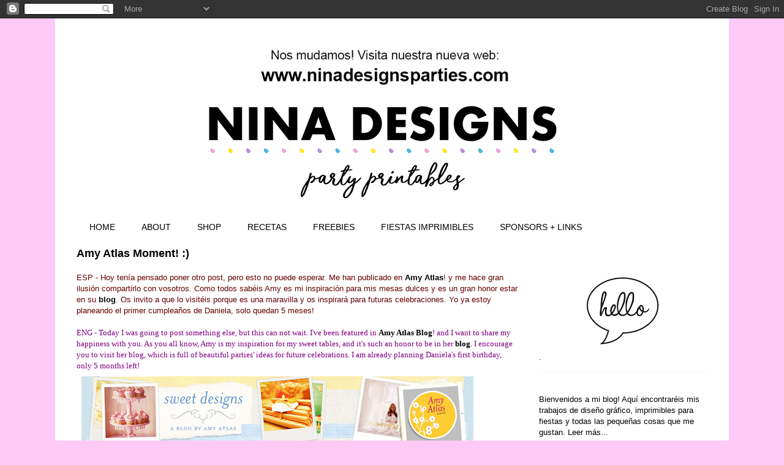

--- FILE ---
content_type: text/html; charset=UTF-8
request_url: https://designsbynina.blogspot.com/2012/01/amy-atlas-moment.html?showComment=1326446323572
body_size: 23516
content:
<!DOCTYPE html>
<html class='v2' dir='ltr' lang='es'>
<head>
<link href='https://www.blogger.com/static/v1/widgets/4128112664-css_bundle_v2.css' rel='stylesheet' type='text/css'/>
<meta content='width=1100' name='viewport'/>
<meta content='text/html; charset=UTF-8' http-equiv='Content-Type'/>
<meta content='blogger' name='generator'/>
<link href='https://designsbynina.blogspot.com/favicon.ico' rel='icon' type='image/x-icon'/>
<link href='http://designsbynina.blogspot.com/2012/01/amy-atlas-moment.html' rel='canonical'/>
<link rel="alternate" type="application/atom+xml" title="... + Nina Designs + Parties - Atom" href="https://designsbynina.blogspot.com/feeds/posts/default" />
<link rel="alternate" type="application/rss+xml" title="... + Nina Designs + Parties - RSS" href="https://designsbynina.blogspot.com/feeds/posts/default?alt=rss" />
<link rel="service.post" type="application/atom+xml" title="... + Nina Designs + Parties - Atom" href="https://www.blogger.com/feeds/3653675987440116842/posts/default" />

<link rel="alternate" type="application/atom+xml" title="... + Nina Designs + Parties - Atom" href="https://designsbynina.blogspot.com/feeds/6332897377934562879/comments/default" />
<!--Can't find substitution for tag [blog.ieCssRetrofitLinks]-->
<link href='https://blogger.googleusercontent.com/img/b/R29vZ2xl/AVvXsEgRce66IGadvixs3lwoX0kWwy9xKAFbwGm8-3wqDg6w3TK0ISvABynNx0cvay0PGdMg4zlH9ImQrYs-2S4C2oCzvAhvqefoikLk-GOdSwcCHXwCLeoOvJnG_j7jGvxJnTtzbHE-sk7wTPFc/s640/AMY+ATLAS+MOMENT.jpg' rel='image_src'/>
<meta content='http://designsbynina.blogspot.com/2012/01/amy-atlas-moment.html' property='og:url'/>
<meta content='Amy Atlas Moment! :)' property='og:title'/>
<meta content='     ESP - Hoy tenía pensado poner otro post, pero esto no puede esperar. Me han publicado en Amy Atlas ! y me hace gran ilusión compartirlo...' property='og:description'/>
<meta content='https://blogger.googleusercontent.com/img/b/R29vZ2xl/AVvXsEgRce66IGadvixs3lwoX0kWwy9xKAFbwGm8-3wqDg6w3TK0ISvABynNx0cvay0PGdMg4zlH9ImQrYs-2S4C2oCzvAhvqefoikLk-GOdSwcCHXwCLeoOvJnG_j7jGvxJnTtzbHE-sk7wTPFc/w1200-h630-p-k-no-nu/AMY+ATLAS+MOMENT.jpg' property='og:image'/>
<title>... + Nina Designs + Parties: Amy Atlas Moment! :)</title>
<style id='page-skin-1' type='text/css'><!--
/*
-----------------------------------------------
Blogger Template Style
Name:     Ethereal
Designer: Jason Morrow
URL:      jasonmorrow.etsy.com
----------------------------------------------- */
/* Content
----------------------------------------------- */
body {
font: normal normal 13px Arial, Tahoma, Helvetica, FreeSans, sans-serif;
color: #000000;
background: #ffc9f5 none repeat-x scroll top left;
}
html body .content-outer {
min-width: 0;
max-width: 100%;
width: 100%;
}
a:link {
text-decoration: none;
color: #000000;
}
a:visited {
text-decoration: none;
color: #000000;
}
a:hover {
text-decoration: underline;
color: #999999;
}
.main-inner {
padding-top: 15px;
}
.body-fauxcolumn-outer {
background: transparent none repeat-x scroll top center;
}
.content-fauxcolumns .fauxcolumn-inner {
background: #ffffff none repeat-x scroll top left;
border-left: 1px solid transparent;
border-right: 1px solid transparent;
}
/* Flexible Background
----------------------------------------------- */
.content-fauxcolumn-outer .fauxborder-left {
width: 100%;
padding-left: 0;
margin-left: -0;
background-color: transparent;
background-image: none;
background-repeat: no-repeat;
background-position: left top;
}
.content-fauxcolumn-outer .fauxborder-right {
margin-right: -0;
width: 0;
background-color: transparent;
background-image: none;
background-repeat: no-repeat;
background-position: right top;
}
/* Columns
----------------------------------------------- */
.content-inner {
padding: 0;
}
/* Header
----------------------------------------------- */
.header-inner {
padding: 27px 0 3px;
}
.header-inner .section {
margin: 0 35px;
}
.Header h1 {
font: normal normal 60px Times, 'Times New Roman', FreeSerif, serif;
color: #ffa575;
}
.Header h1 a {
color: #ffa575;
}
.Header .description {
font-size: 115%;
color: #000000;
}
.header-inner .Header .titlewrapper,
.header-inner .Header .descriptionwrapper {
padding-left: 0;
padding-right: 0;
margin-bottom: 0;
}
/* Tabs
----------------------------------------------- */
.tabs-outer {
position: relative;
background: transparent;
}
.tabs-cap-top, .tabs-cap-bottom {
position: absolute;
width: 100%;
}
.tabs-cap-bottom {
bottom: 0;
}
.tabs-inner {
padding: 0;
}
.tabs-inner .section {
margin: 0 35px;
}
*+html body .tabs-inner .widget li {
padding: 1px;
}
.PageList {
border-bottom: 1px solid transparent;
}
.tabs-inner .widget li.selected a,
.tabs-inner .widget li a:hover {
position: relative;
-moz-border-radius-topleft: 5px;
-moz-border-radius-topright: 5px;
-webkit-border-top-left-radius: 5px;
-webkit-border-top-right-radius: 5px;
-goog-ms-border-top-left-radius: 5px;
-goog-ms-border-top-right-radius: 5px;
border-top-left-radius: 5px;
border-top-right-radius: 5px;
background: rgba(0, 0, 0, 0) none ;
color: #999999;
}
.tabs-inner .widget li a {
display: inline-block;
margin: 0;
margin-right: 1px;
padding: .65em 1.5em;
font: normal normal 14px Arial, Tahoma, Helvetica, FreeSans, sans-serif;
color: #000000;
background-color: rgba(0, 0, 0, 0);
-moz-border-radius-topleft: 5px;
-moz-border-radius-topright: 5px;
-webkit-border-top-left-radius: 5px;
-webkit-border-top-right-radius: 5px;
-goog-ms-border-top-left-radius: 5px;
-goog-ms-border-top-right-radius: 5px;
border-top-left-radius: 5px;
border-top-right-radius: 5px;
}
/* Headings
----------------------------------------------- */
h2 {
font: normal bold 12px Verdana, Geneva, sans-serif;
color: transparent;
}
/* Widgets
----------------------------------------------- */
.main-inner .column-left-inner {
padding: 0 0 0 20px;
}
.main-inner .column-left-inner .section {
margin-right: 0;
}
.main-inner .column-right-inner {
padding: 0 20px 0 0;
}
.main-inner .column-right-inner .section {
margin-left: 0;
}
.main-inner .section {
padding: 0;
}
.main-inner .widget {
padding: 0 0 15px;
margin: 20px 0;
border-bottom: 1px solid #f9f9f9;
}
.main-inner .widget h2 {
margin: 0;
padding: .6em 0 .5em;
}
.footer-inner .widget h2 {
padding: 0 0 .4em;
}
.main-inner .widget h2 + div, .footer-inner .widget h2 + div {
padding-top: 15px;
}
.main-inner .widget .widget-content {
margin: 0;
padding: 15px 0 0;
}
.main-inner .widget ul, .main-inner .widget #ArchiveList ul.flat {
margin: -15px -15px -15px;
padding: 0;
list-style: none;
}
.main-inner .sidebar .widget h2 {
border-bottom: 1px solid transparent;
}
.main-inner .widget #ArchiveList {
margin: -15px 0 0;
}
.main-inner .widget ul li, .main-inner .widget #ArchiveList ul.flat li {
padding: .5em 15px;
text-indent: 0;
}
.main-inner .widget #ArchiveList ul li {
padding-top: .25em;
padding-bottom: .25em;
}
.main-inner .widget ul li:first-child, .main-inner .widget #ArchiveList ul.flat li:first-child {
border-top: none;
}
.main-inner .widget ul li:last-child, .main-inner .widget #ArchiveList ul.flat li:last-child {
border-bottom: none;
}
.main-inner .widget .post-body ul {
padding: 0 2.5em;
margin: .5em 0;
list-style: disc;
}
.main-inner .widget .post-body ul li {
padding: 0.25em 0;
margin-bottom: .25em;
color: #000000;
border: none;
}
.footer-inner .widget ul {
padding: 0;
list-style: none;
}
.widget .zippy {
color: #666666;
}
/* Posts
----------------------------------------------- */
.main.section {
margin: 0 20px;
}
body .main-inner .Blog {
padding: 0;
background-color: transparent;
border: none;
}
.main-inner .widget h2.date-header {
border-bottom: 1px solid transparent;
}
.date-outer {
position: relative;
margin: 15px 0 20px;
}
.date-outer:first-child {
margin-top: 0;
}
.date-posts {
clear: both;
}
.post-outer, .inline-ad {
border-bottom: 1px solid #f9f9f9;
padding: 30px 0;
}
.post-outer {
padding-bottom: 10px;
}
.post-outer:first-child {
padding-top: 0;
border-top: none;
}
.post-outer:last-child, .inline-ad:last-child {
border-bottom: none;
}
.post-body img {
padding: 8px;
}
h3.post-title, h4 {
font: normal bold 18px Arial, Tahoma, Helvetica, FreeSans, sans-serif;
color: #000000;
}
h3.post-title a {
font: normal bold 18px Arial, Tahoma, Helvetica, FreeSans, sans-serif;
color: #000000;
text-decoration: none;
}
h3.post-title a:hover {
color: #999999;
text-decoration: underline;
}
.post-header {
margin: 0 0 1.5em;
}
.post-body {
line-height: 1.4;
}
.post-footer {
margin: 1.5em 0 0;
}
#blog-pager {
padding: 15px;
}
.blog-feeds, .post-feeds {
margin: 1em 0;
text-align: center;
}
.post-outer .comments {
margin-top: 2em;
}
/* Comments
----------------------------------------------- */
.comments .comments-content .icon.blog-author {
background-repeat: no-repeat;
background-image: url([data-uri]);
}
.comments .comments-content .loadmore a {
background: #ffffff none repeat-x scroll top left;
}
.comments .comments-content .loadmore a {
border-top: 1px solid transparent;
border-bottom: 1px solid transparent;
}
.comments .comment-thread.inline-thread {
background: #ffffff none repeat-x scroll top left;
}
.comments .continue {
border-top: 2px solid transparent;
}
/* Footer
----------------------------------------------- */
.footer-inner {
padding: 30px 0;
overflow: hidden;
}
/* Mobile
----------------------------------------------- */
body.mobile  {
background-size: auto
}
.mobile .body-fauxcolumn-outer {
background: ;
}
.mobile .content-fauxcolumns .fauxcolumn-inner {
opacity: 0.75;
}
.mobile .content-fauxcolumn-outer .fauxborder-right {
margin-right: 0;
}
.mobile-link-button {
background-color: rgba(0, 0, 0, 0);
}
.mobile-link-button a:link, .mobile-link-button a:visited {
color: #999999;
}
.mobile-index-contents {
color: #444444;
}
.mobile .body-fauxcolumn-outer {
background-size: 100% auto;
}
.mobile .mobile-date-outer {
border-bottom: transparent;
}
.mobile .PageList {
border-bottom: none;
}
.mobile .tabs-inner .section {
margin: 0;
}
.mobile .tabs-inner .PageList .widget-content {
background: rgba(0, 0, 0, 0) none;
color: #999999;
}
.mobile .tabs-inner .PageList .widget-content .pagelist-arrow {
border-left: 1px solid #999999;
}
.mobile .footer-inner {
overflow: visible;
}
body.mobile .AdSense {
margin: 0 -10px;
}

--></style>
<style id='template-skin-1' type='text/css'><!--
body {
min-width: 1100px;
}
.content-outer, .content-fauxcolumn-outer, .region-inner {
min-width: 1100px;
max-width: 1100px;
_width: 1100px;
}
.main-inner .columns {
padding-left: 0;
padding-right: 310px;
}
.main-inner .fauxcolumn-center-outer {
left: 0;
right: 310px;
/* IE6 does not respect left and right together */
_width: expression(this.parentNode.offsetWidth -
parseInt("0") -
parseInt("310px") + 'px');
}
.main-inner .fauxcolumn-left-outer {
width: 0;
}
.main-inner .fauxcolumn-right-outer {
width: 310px;
}
.main-inner .column-left-outer {
width: 0;
right: 100%;
margin-left: -0;
}
.main-inner .column-right-outer {
width: 310px;
margin-right: -310px;
}
#layout {
min-width: 0;
}
#layout .content-outer {
min-width: 0;
width: 800px;
}
#layout .region-inner {
min-width: 0;
width: auto;
}
body#layout div.add_widget {
padding: 8px;
}
body#layout div.add_widget a {
margin-left: 32px;
}
--></style>
<link href='https://www.blogger.com/dyn-css/authorization.css?targetBlogID=3653675987440116842&amp;zx=8a053b6c-bf08-4a52-9912-3ff970f6f7bf' media='none' onload='if(media!=&#39;all&#39;)media=&#39;all&#39;' rel='stylesheet'/><noscript><link href='https://www.blogger.com/dyn-css/authorization.css?targetBlogID=3653675987440116842&amp;zx=8a053b6c-bf08-4a52-9912-3ff970f6f7bf' rel='stylesheet'/></noscript>
<meta name='google-adsense-platform-account' content='ca-host-pub-1556223355139109'/>
<meta name='google-adsense-platform-domain' content='blogspot.com'/>

</head>
<body class='loading variant-leaves1'>
<div class='navbar section' id='navbar' name='Barra de navegación'><div class='widget Navbar' data-version='1' id='Navbar1'><script type="text/javascript">
    function setAttributeOnload(object, attribute, val) {
      if(window.addEventListener) {
        window.addEventListener('load',
          function(){ object[attribute] = val; }, false);
      } else {
        window.attachEvent('onload', function(){ object[attribute] = val; });
      }
    }
  </script>
<div id="navbar-iframe-container"></div>
<script type="text/javascript" src="https://apis.google.com/js/platform.js"></script>
<script type="text/javascript">
      gapi.load("gapi.iframes:gapi.iframes.style.bubble", function() {
        if (gapi.iframes && gapi.iframes.getContext) {
          gapi.iframes.getContext().openChild({
              url: 'https://www.blogger.com/navbar/3653675987440116842?po\x3d6332897377934562879\x26origin\x3dhttps://designsbynina.blogspot.com',
              where: document.getElementById("navbar-iframe-container"),
              id: "navbar-iframe"
          });
        }
      });
    </script><script type="text/javascript">
(function() {
var script = document.createElement('script');
script.type = 'text/javascript';
script.src = '//pagead2.googlesyndication.com/pagead/js/google_top_exp.js';
var head = document.getElementsByTagName('head')[0];
if (head) {
head.appendChild(script);
}})();
</script>
</div></div>
<div class='body-fauxcolumns'>
<div class='fauxcolumn-outer body-fauxcolumn-outer'>
<div class='cap-top'>
<div class='cap-left'></div>
<div class='cap-right'></div>
</div>
<div class='fauxborder-left'>
<div class='fauxborder-right'></div>
<div class='fauxcolumn-inner'>
</div>
</div>
<div class='cap-bottom'>
<div class='cap-left'></div>
<div class='cap-right'></div>
</div>
</div>
</div>
<div class='content'>
<div class='content-fauxcolumns'>
<div class='fauxcolumn-outer content-fauxcolumn-outer'>
<div class='cap-top'>
<div class='cap-left'></div>
<div class='cap-right'></div>
</div>
<div class='fauxborder-left'>
<div class='fauxborder-right'></div>
<div class='fauxcolumn-inner'>
</div>
</div>
<div class='cap-bottom'>
<div class='cap-left'></div>
<div class='cap-right'></div>
</div>
</div>
</div>
<div class='content-outer'>
<div class='content-cap-top cap-top'>
<div class='cap-left'></div>
<div class='cap-right'></div>
</div>
<div class='fauxborder-left content-fauxborder-left'>
<div class='fauxborder-right content-fauxborder-right'></div>
<div class='content-inner'>
<header>
<div class='header-outer'>
<div class='header-cap-top cap-top'>
<div class='cap-left'></div>
<div class='cap-right'></div>
</div>
<div class='fauxborder-left header-fauxborder-left'>
<div class='fauxborder-right header-fauxborder-right'></div>
<div class='region-inner header-inner'>
<div class='header section' id='header' name='Cabecera'><div class='widget Header' data-version='1' id='Header1'>
<div id='header-inner'>
<a href='https://designsbynina.blogspot.com/' style='display: block'>
<img alt='... + Nina Designs + Parties' height='294px; ' id='Header1_headerimg' src='https://blogger.googleusercontent.com/img/b/R29vZ2xl/AVvXsEgNDZ463kT80WyDPzKW_RgjkqpS0Yeb17udZVDcTCXTH3SBsdue1UnD91uXcJh5ZmOJJaL3Uz4_QiUI_d8qczXXVSC8DN7ceW2Qn9kEkt9GYCOMqdmSPnWyt3VbenzWwRFXEDvCx2BhAwtm/s1600/LOGO+TIENDA+con+redirecci%C3%B3n+a+la+nueva+web.png' style='display: block' width='1000px; '/>
</a>
</div>
</div></div>
</div>
</div>
<div class='header-cap-bottom cap-bottom'>
<div class='cap-left'></div>
<div class='cap-right'></div>
</div>
</div>
</header>
<div class='tabs-outer'>
<div class='tabs-cap-top cap-top'>
<div class='cap-left'></div>
<div class='cap-right'></div>
</div>
<div class='fauxborder-left tabs-fauxborder-left'>
<div class='fauxborder-right tabs-fauxborder-right'></div>
<div class='region-inner tabs-inner'>
<div class='tabs section' id='crosscol' name='Multicolumnas'><div class='widget PageList' data-version='1' id='PageList1'>
<h2>RECETAS</h2>
<div class='widget-content'>
<ul>
<li>
<a href='https://designsbynina.blogspot.com/'>HOME</a>
</li>
<li>
<a href='https://ninadesignsparties.com/sobre-mi/'>ABOUT</a>
</li>
<li>
<a href='http://www.ninadesignsparties.com'>SHOP</a>
</li>
<li>
<a href='https://ninadesignsparties.com/category/recetas/'>RECETAS</a>
</li>
<li>
<a href='https://ninadesignsparties.com/productos/fiestas-imprimibles/varios/freebies/'>FREEBIES</a>
</li>
<li>
<a href='https://ninadesignsparties.com/productos/fiestas-imprimibles/'>FIESTAS IMPRIMIBLES</a>
</li>
<li>
<a href='https://designsbynina.blogspot.com/p/links.html'>SPONSORS + LINKS</a>
</li>
</ul>
<div class='clear'></div>
</div>
</div></div>
<div class='tabs no-items section' id='crosscol-overflow' name='Cross-Column 2'></div>
</div>
</div>
<div class='tabs-cap-bottom cap-bottom'>
<div class='cap-left'></div>
<div class='cap-right'></div>
</div>
</div>
<div class='main-outer'>
<div class='main-cap-top cap-top'>
<div class='cap-left'></div>
<div class='cap-right'></div>
</div>
<div class='fauxborder-left main-fauxborder-left'>
<div class='fauxborder-right main-fauxborder-right'></div>
<div class='region-inner main-inner'>
<div class='columns fauxcolumns'>
<div class='fauxcolumn-outer fauxcolumn-center-outer'>
<div class='cap-top'>
<div class='cap-left'></div>
<div class='cap-right'></div>
</div>
<div class='fauxborder-left'>
<div class='fauxborder-right'></div>
<div class='fauxcolumn-inner'>
</div>
</div>
<div class='cap-bottom'>
<div class='cap-left'></div>
<div class='cap-right'></div>
</div>
</div>
<div class='fauxcolumn-outer fauxcolumn-left-outer'>
<div class='cap-top'>
<div class='cap-left'></div>
<div class='cap-right'></div>
</div>
<div class='fauxborder-left'>
<div class='fauxborder-right'></div>
<div class='fauxcolumn-inner'>
</div>
</div>
<div class='cap-bottom'>
<div class='cap-left'></div>
<div class='cap-right'></div>
</div>
</div>
<div class='fauxcolumn-outer fauxcolumn-right-outer'>
<div class='cap-top'>
<div class='cap-left'></div>
<div class='cap-right'></div>
</div>
<div class='fauxborder-left'>
<div class='fauxborder-right'></div>
<div class='fauxcolumn-inner'>
</div>
</div>
<div class='cap-bottom'>
<div class='cap-left'></div>
<div class='cap-right'></div>
</div>
</div>
<!-- corrects IE6 width calculation -->
<div class='columns-inner'>
<div class='column-center-outer'>
<div class='column-center-inner'>
<div class='main section' id='main' name='Principal'><div class='widget Blog' data-version='1' id='Blog1'>
<div class='blog-posts hfeed'>

          <div class="date-outer">
        

          <div class="date-posts">
        
<div class='post-outer'>
<div class='post hentry uncustomized-post-template' itemprop='blogPost' itemscope='itemscope' itemtype='http://schema.org/BlogPosting'>
<meta content='https://blogger.googleusercontent.com/img/b/R29vZ2xl/AVvXsEgRce66IGadvixs3lwoX0kWwy9xKAFbwGm8-3wqDg6w3TK0ISvABynNx0cvay0PGdMg4zlH9ImQrYs-2S4C2oCzvAhvqefoikLk-GOdSwcCHXwCLeoOvJnG_j7jGvxJnTtzbHE-sk7wTPFc/s640/AMY+ATLAS+MOMENT.jpg' itemprop='image_url'/>
<meta content='3653675987440116842' itemprop='blogId'/>
<meta content='6332897377934562879' itemprop='postId'/>
<a name='6332897377934562879'></a>
<h3 class='post-title entry-title' itemprop='name'>
Amy Atlas Moment! :)
</h3>
<div class='post-header'>
<div class='post-header-line-1'></div>
</div>
<div class='post-body entry-content' id='post-body-6332897377934562879' itemprop='description articleBody'>
<div style="text-align: left;">
</div>
<div class="separator" style="clear: both; text-align: left;">
<span style="color: #660000; font-family: Verdana, sans-serif;"></span></div>
<div class="separator" style="clear: both; text-align: left;">
<span style="color: #660000; font-family: Verdana, sans-serif;">ESP - Hoy tenía pensado poner otro post, pero esto no puede esperar. Me han publicado en <strong><a href="http://blog.amyatlas.com/" target="_blank">Amy Atlas</a></strong>!&nbsp;y me hace gran ilusión compartirlo con vosotros. Como todos sabéis Amy es mi inspiración para mis mesas dulces y es un gran honor estar en su <strong><a href="http://blog.amyatlas.com/" target="_blank">blog</a></strong>. Os invito a que lo visitéis porque es&nbsp;una maravilla y os inspirará para futuras celebraciones. Yo&nbsp;ya estoy planeando el primer cumpleaños de Daniela,&nbsp;solo quedan 5 meses!</span></div>
<div class="separator" style="clear: both; text-align: left;">
<br /></div>
<div class="separator" style="clear: both; text-align: left;">
<span style="color: purple; font-family: Verdana;">ENG - Today I was going to post something else, but this can not wait. I've been featured in <strong><a href="http://blog.amyatlas.com/" target="_blank">Amy Atlas Blog</a></strong>! and I want to share my happiness&nbsp;with you. As you all know, Amy is my inspiration for my sweet tables, and it's such an honor to be in her <strong><a href="http://blog.amyatlas.com/" target="_blank">blog</a></strong>. I encourage you to visit her blog, which is full of beautiful parties' ideas for future celebrations. I am already planning Daniela's first birthday, only 5 months left!</span></div>
<div class="separator" style="clear: both; text-align: left;">
<a href="http://blog.amyatlas.com/2012/01/amy-atlas-moment-bunny-party/" target="_blank"><span style="color: #660000; font-family: Verdana, sans-serif;"><img border="0" height="366" kba="true" src="https://blogger.googleusercontent.com/img/b/R29vZ2xl/AVvXsEgRce66IGadvixs3lwoX0kWwy9xKAFbwGm8-3wqDg6w3TK0ISvABynNx0cvay0PGdMg4zlH9ImQrYs-2S4C2oCzvAhvqefoikLk-GOdSwcCHXwCLeoOvJnG_j7jGvxJnTtzbHE-sk7wTPFc/s640/AMY+ATLAS+MOMENT.jpg" width="640" /></span></a></div>
<div class="separator" style="clear: both; text-align: left;">
<span style="font-family: Verdana, sans-serif;"><span style="color: #660000;"><span style="font-size: x-small;">&nbsp;&nbsp;&nbsp;&nbsp;&nbsp;&nbsp;&nbsp;&nbsp;&nbsp;&nbsp;&nbsp;&nbsp;&nbsp;&nbsp;&nbsp;&nbsp;&nbsp;&nbsp;&nbsp;&nbsp;&nbsp;&nbsp;&nbsp;&nbsp;&nbsp;&nbsp;&nbsp;&nbsp;&nbsp;&nbsp;&nbsp;&nbsp;&nbsp;&nbsp;&nbsp;&nbsp;&nbsp;&nbsp;&nbsp;&nbsp;&nbsp;&nbsp; click </span><a href="http://blog.amyatlas.com/2012/01/amy-atlas-moment-bunny-party/" target="_blank"><strong><span style="font-size: x-small;">here</span></strong></a><span style="font-size: x-small;">&nbsp;to see the post</span></span></span></div>
<div style='clear: both;'></div>
</div>
<div class='post-footer'>
<div class='post-footer-line post-footer-line-1'>
<span class='post-author vcard'>
</span>
<span class='post-timestamp'>
</span>
<span class='post-comment-link'>
</span>
<span class='post-icons'>
<span class='item-control blog-admin pid-136656789'>
<a href='https://www.blogger.com/post-edit.g?blogID=3653675987440116842&postID=6332897377934562879&from=pencil' title='Editar entrada'>
<img alt='' class='icon-action' height='18' src='https://resources.blogblog.com/img/icon18_edit_allbkg.gif' width='18'/>
</a>
</span>
</span>
<div class='post-share-buttons goog-inline-block'>
</div>
</div>
<div class='post-footer-line post-footer-line-2'>
<span class='post-labels'>
</span>
</div>
<div class='post-footer-line post-footer-line-3'>
<span class='post-location'>
</span>
</div>
</div>
</div>
<div class='comments' id='comments'>
<a name='comments'></a>
<h4>16 comentarios:</h4>
<div id='Blog1_comments-block-wrapper'>
<dl class='avatar-comment-indent' id='comments-block'>
<dt class='comment-author ' id='c408624972061551948'>
<a name='c408624972061551948'></a>
<div class="avatar-image-container avatar-stock"><span dir="ltr"><a href="https://www.blogger.com/profile/14189073642545248756" target="" rel="nofollow" onclick="" class="avatar-hovercard" id="av-408624972061551948-14189073642545248756"><img src="//www.blogger.com/img/blogger_logo_round_35.png" width="35" height="35" alt="" title="Carmenhf">

</a></span></div>
<a href='https://www.blogger.com/profile/14189073642545248756' rel='nofollow'>Carmenhf</a>
dijo...
</dt>
<dd class='comment-body' id='Blog1_cmt-408624972061551948'>
<p>
&#161;&#161;&#161;es genial , como me alegro!!! estás de racha !!<br /><br />besos y feliz viernes!!
</p>
</dd>
<dd class='comment-footer'>
<span class='comment-timestamp'>
<a href='https://designsbynina.blogspot.com/2012/01/amy-atlas-moment.html?showComment=1326443296136#c408624972061551948' title='comment permalink'>
13.1.12
</a>
<span class='item-control blog-admin pid-151989593'>
<a class='comment-delete' href='https://www.blogger.com/comment/delete/3653675987440116842/408624972061551948' title='Eliminar comentario'>
<img src='https://resources.blogblog.com/img/icon_delete13.gif'/>
</a>
</span>
</span>
</dd>
<dt class='comment-author ' id='c5002821414884451940'>
<a name='c5002821414884451940'></a>
<div class="avatar-image-container avatar-stock"><span dir="ltr"><a href="http://blog.niceparty.es/" target="" rel="nofollow" onclick=""><img src="//resources.blogblog.com/img/blank.gif" width="35" height="35" alt="" title="Cristina Nice Party">

</a></span></div>
<a href='http://blog.niceparty.es/' rel='nofollow'>Cristina Nice Party</a>
dijo...
</dt>
<dd class='comment-body' id='Blog1_cmt-5002821414884451940'>
<p>
Enhorabuena!!! menuda noticia!
</p>
</dd>
<dd class='comment-footer'>
<span class='comment-timestamp'>
<a href='https://designsbynina.blogspot.com/2012/01/amy-atlas-moment.html?showComment=1326444617156#c5002821414884451940' title='comment permalink'>
13.1.12
</a>
<span class='item-control blog-admin pid-1164580237'>
<a class='comment-delete' href='https://www.blogger.com/comment/delete/3653675987440116842/5002821414884451940' title='Eliminar comentario'>
<img src='https://resources.blogblog.com/img/icon_delete13.gif'/>
</a>
</span>
</span>
</dd>
<dt class='comment-author ' id='c1381730187669186536'>
<a name='c1381730187669186536'></a>
<div class="avatar-image-container vcard"><span dir="ltr"><a href="https://www.blogger.com/profile/03777932365310383165" target="" rel="nofollow" onclick="" class="avatar-hovercard" id="av-1381730187669186536-03777932365310383165"><img src="https://resources.blogblog.com/img/blank.gif" width="35" height="35" class="delayLoad" style="display: none;" longdesc="//blogger.googleusercontent.com/img/b/R29vZ2xl/AVvXsEh2wsl_5MY6gSvX9H4KisiLDI3Ezh4LrzabrRKtmc_HPSSiyvsZ-OhXUduSovafPixxYVZXGnh-NNLEVmZeDhnrgytRJ73svRADci1HJkVLRT40Y3s_m4P1arPrc9maHA/s45-c/desde_my_ventana.png" alt="" title="desde my ventana">

<noscript><img src="//blogger.googleusercontent.com/img/b/R29vZ2xl/AVvXsEh2wsl_5MY6gSvX9H4KisiLDI3Ezh4LrzabrRKtmc_HPSSiyvsZ-OhXUduSovafPixxYVZXGnh-NNLEVmZeDhnrgytRJ73svRADci1HJkVLRT40Y3s_m4P1arPrc9maHA/s45-c/desde_my_ventana.png" width="35" height="35" class="photo" alt=""></noscript></a></span></div>
<a href='https://www.blogger.com/profile/03777932365310383165' rel='nofollow'>desde my ventana</a>
dijo...
</dt>
<dd class='comment-body' id='Blog1_cmt-1381730187669186536'>
<p>
Enhorabuena Nina, qué bonito y qué alegría verte allí.<br />Un abrazo<br /><br />Cecilia<br /><br />Tenemos cosas de AFFARI en My Home Style. Si te gusta algo en especial no dudes en consultarnos
</p>
</dd>
<dd class='comment-footer'>
<span class='comment-timestamp'>
<a href='https://designsbynina.blogspot.com/2012/01/amy-atlas-moment.html?showComment=1326446323312#c1381730187669186536' title='comment permalink'>
13.1.12
</a>
<span class='item-control blog-admin pid-1355961393'>
<a class='comment-delete' href='https://www.blogger.com/comment/delete/3653675987440116842/1381730187669186536' title='Eliminar comentario'>
<img src='https://resources.blogblog.com/img/icon_delete13.gif'/>
</a>
</span>
</span>
</dd>
<dt class='comment-author ' id='c5462579907296081701'>
<a name='c5462579907296081701'></a>
<div class="avatar-image-container vcard"><span dir="ltr"><a href="https://www.blogger.com/profile/03777932365310383165" target="" rel="nofollow" onclick="" class="avatar-hovercard" id="av-5462579907296081701-03777932365310383165"><img src="https://resources.blogblog.com/img/blank.gif" width="35" height="35" class="delayLoad" style="display: none;" longdesc="//blogger.googleusercontent.com/img/b/R29vZ2xl/AVvXsEh2wsl_5MY6gSvX9H4KisiLDI3Ezh4LrzabrRKtmc_HPSSiyvsZ-OhXUduSovafPixxYVZXGnh-NNLEVmZeDhnrgytRJ73svRADci1HJkVLRT40Y3s_m4P1arPrc9maHA/s45-c/desde_my_ventana.png" alt="" title="desde my ventana">

<noscript><img src="//blogger.googleusercontent.com/img/b/R29vZ2xl/AVvXsEh2wsl_5MY6gSvX9H4KisiLDI3Ezh4LrzabrRKtmc_HPSSiyvsZ-OhXUduSovafPixxYVZXGnh-NNLEVmZeDhnrgytRJ73svRADci1HJkVLRT40Y3s_m4P1arPrc9maHA/s45-c/desde_my_ventana.png" width="35" height="35" class="photo" alt=""></noscript></a></span></div>
<a href='https://www.blogger.com/profile/03777932365310383165' rel='nofollow'>desde my ventana</a>
dijo...
</dt>
<dd class='comment-body' id='Blog1_cmt-5462579907296081701'>
<p>
Enhorabuena Nina, qué bonito y qué alegría verte allí.<br />Un abrazo<br /><br />Cecilia<br /><br />Tenemos cosas de AFFARI en My Home Style. Si te gusta algo en especial no dudes en consultarnos
</p>
</dd>
<dd class='comment-footer'>
<span class='comment-timestamp'>
<a href='https://designsbynina.blogspot.com/2012/01/amy-atlas-moment.html?showComment=1326446323572#c5462579907296081701' title='comment permalink'>
13.1.12
</a>
<span class='item-control blog-admin pid-1355961393'>
<a class='comment-delete' href='https://www.blogger.com/comment/delete/3653675987440116842/5462579907296081701' title='Eliminar comentario'>
<img src='https://resources.blogblog.com/img/icon_delete13.gif'/>
</a>
</span>
</span>
</dd>
<dt class='comment-author ' id='c6175255481721953429'>
<a name='c6175255481721953429'></a>
<div class="avatar-image-container vcard"><span dir="ltr"><a href="https://www.blogger.com/profile/06334818193352562814" target="" rel="nofollow" onclick="" class="avatar-hovercard" id="av-6175255481721953429-06334818193352562814"><img src="https://resources.blogblog.com/img/blank.gif" width="35" height="35" class="delayLoad" style="display: none;" longdesc="//blogger.googleusercontent.com/img/b/R29vZ2xl/AVvXsEjgT4Al_psrj1emA_4qNf8DvRjg80Io27yYM1Nf4ZomyKQJqNCfDCsRPD3wCz5O8OmlN4ZzBKAk6kTGoAUjLTZAoSQhv6oznDDe45Gzn2bncvLDOT0XBG3nj2D884mM8Xw/s45-c/LogoNuevoTitisCookies1.jpg" alt="" title="Titis">

<noscript><img src="//blogger.googleusercontent.com/img/b/R29vZ2xl/AVvXsEjgT4Al_psrj1emA_4qNf8DvRjg80Io27yYM1Nf4ZomyKQJqNCfDCsRPD3wCz5O8OmlN4ZzBKAk6kTGoAUjLTZAoSQhv6oznDDe45Gzn2bncvLDOT0XBG3nj2D884mM8Xw/s45-c/LogoNuevoTitisCookies1.jpg" width="35" height="35" class="photo" alt=""></noscript></a></span></div>
<a href='https://www.blogger.com/profile/06334818193352562814' rel='nofollow'>Titis</a>
dijo...
</dt>
<dd class='comment-body' id='Blog1_cmt-6175255481721953429'>
<p>
Fenomenal, felicidades..es q te lo mereces..haces cosas super chulas ^^<br />besos<br />cathi
</p>
</dd>
<dd class='comment-footer'>
<span class='comment-timestamp'>
<a href='https://designsbynina.blogspot.com/2012/01/amy-atlas-moment.html?showComment=1326453043027#c6175255481721953429' title='comment permalink'>
13.1.12
</a>
<span class='item-control blog-admin pid-1757241471'>
<a class='comment-delete' href='https://www.blogger.com/comment/delete/3653675987440116842/6175255481721953429' title='Eliminar comentario'>
<img src='https://resources.blogblog.com/img/icon_delete13.gif'/>
</a>
</span>
</span>
</dd>
<dt class='comment-author ' id='c6907171509746024144'>
<a name='c6907171509746024144'></a>
<div class="avatar-image-container vcard"><span dir="ltr"><a href="https://www.blogger.com/profile/02760824388556004367" target="" rel="nofollow" onclick="" class="avatar-hovercard" id="av-6907171509746024144-02760824388556004367"><img src="https://resources.blogblog.com/img/blank.gif" width="35" height="35" class="delayLoad" style="display: none;" longdesc="//blogger.googleusercontent.com/img/b/R29vZ2xl/AVvXsEgrQH7BEr65xIeoiTsqxcvbUel-OmIM2An4LTMO5F--sYRbNTth8jTnifpQMhJTdABDHCI-V6dKFwrZf_fKepH3M4mR8u8u3fTiljTlaqBDg2y8-b31uhCW6uAl09_EFXw/s45-c/logo.jpg" alt="" title="bebybo">

<noscript><img src="//blogger.googleusercontent.com/img/b/R29vZ2xl/AVvXsEgrQH7BEr65xIeoiTsqxcvbUel-OmIM2An4LTMO5F--sYRbNTth8jTnifpQMhJTdABDHCI-V6dKFwrZf_fKepH3M4mR8u8u3fTiljTlaqBDg2y8-b31uhCW6uAl09_EFXw/s45-c/logo.jpg" width="35" height="35" class="photo" alt=""></noscript></a></span></div>
<a href='https://www.blogger.com/profile/02760824388556004367' rel='nofollow'>bebybo</a>
dijo...
</dt>
<dd class='comment-body' id='Blog1_cmt-6907171509746024144'>
<p>
genial, genial!!! que suerte, pero la verdad es que no me extraña, tus mesas son de 10!! siempre llenas de detalles
</p>
</dd>
<dd class='comment-footer'>
<span class='comment-timestamp'>
<a href='https://designsbynina.blogspot.com/2012/01/amy-atlas-moment.html?showComment=1326453700733#c6907171509746024144' title='comment permalink'>
13.1.12
</a>
<span class='item-control blog-admin pid-1102547585'>
<a class='comment-delete' href='https://www.blogger.com/comment/delete/3653675987440116842/6907171509746024144' title='Eliminar comentario'>
<img src='https://resources.blogblog.com/img/icon_delete13.gif'/>
</a>
</span>
</span>
</dd>
<dt class='comment-author ' id='c409879127210313766'>
<a name='c409879127210313766'></a>
<div class="avatar-image-container vcard"><span dir="ltr"><a href="https://www.blogger.com/profile/16683516230910587382" target="" rel="nofollow" onclick="" class="avatar-hovercard" id="av-409879127210313766-16683516230910587382"><img src="https://resources.blogblog.com/img/blank.gif" width="35" height="35" class="delayLoad" style="display: none;" longdesc="//blogger.googleusercontent.com/img/b/R29vZ2xl/AVvXsEg5XsN2li3cUEjHR9TXMA55FGNVVVebhEmhCwRLrPK3W5udfuLnWXxAlqXDP3iPdihVQ8taZhb4ywFnWUS0z-aBqHvT5HxlvZ9Yy3SH4cjM7yi2cXbi62320HyMNumoCqg/s45-c/Irene+diaz.jpg" alt="" title="Irene">

<noscript><img src="//blogger.googleusercontent.com/img/b/R29vZ2xl/AVvXsEg5XsN2li3cUEjHR9TXMA55FGNVVVebhEmhCwRLrPK3W5udfuLnWXxAlqXDP3iPdihVQ8taZhb4ywFnWUS0z-aBqHvT5HxlvZ9Yy3SH4cjM7yi2cXbi62320HyMNumoCqg/s45-c/Irene+diaz.jpg" width="35" height="35" class="photo" alt=""></noscript></a></span></div>
<a href='https://www.blogger.com/profile/16683516230910587382' rel='nofollow'>Irene</a>
dijo...
</dt>
<dd class='comment-body' id='Blog1_cmt-409879127210313766'>
<p>
Y seguro que no será la última que veremos ;) enhorabuena!<br />Besitos!
</p>
</dd>
<dd class='comment-footer'>
<span class='comment-timestamp'>
<a href='https://designsbynina.blogspot.com/2012/01/amy-atlas-moment.html?showComment=1326457718580#c409879127210313766' title='comment permalink'>
13.1.12
</a>
<span class='item-control blog-admin pid-759108094'>
<a class='comment-delete' href='https://www.blogger.com/comment/delete/3653675987440116842/409879127210313766' title='Eliminar comentario'>
<img src='https://resources.blogblog.com/img/icon_delete13.gif'/>
</a>
</span>
</span>
</dd>
<dt class='comment-author ' id='c5571002554133523641'>
<a name='c5571002554133523641'></a>
<div class="avatar-image-container vcard"><span dir="ltr"><a href="https://www.blogger.com/profile/07538524465096337581" target="" rel="nofollow" onclick="" class="avatar-hovercard" id="av-5571002554133523641-07538524465096337581"><img src="https://resources.blogblog.com/img/blank.gif" width="35" height="35" class="delayLoad" style="display: none;" longdesc="//blogger.googleusercontent.com/img/b/R29vZ2xl/AVvXsEgw6m5dK32MnUGVKRIfIsQVBaLjkjqZ-mx6gW7IrwzuOOEBcAtCacwG005EM78fASbnV4RQjtGA1RQBCfC8ifi0-hcdxZs400FsO0MvCSbFg_HqfYP0HGMn9TTRiifjtA/s45-c/Sin+t%C3%ADtulo-1.jpg" alt="" title="mayi">

<noscript><img src="//blogger.googleusercontent.com/img/b/R29vZ2xl/AVvXsEgw6m5dK32MnUGVKRIfIsQVBaLjkjqZ-mx6gW7IrwzuOOEBcAtCacwG005EM78fASbnV4RQjtGA1RQBCfC8ifi0-hcdxZs400FsO0MvCSbFg_HqfYP0HGMn9TTRiifjtA/s45-c/Sin+t%C3%ADtulo-1.jpg" width="35" height="35" class="photo" alt=""></noscript></a></span></div>
<a href='https://www.blogger.com/profile/07538524465096337581' rel='nofollow'>mayi</a>
dijo...
</dt>
<dd class='comment-body' id='Blog1_cmt-5571002554133523641'>
<p>
Enhorabuena! la verdad que te lo mereces... la mesa quedó espectacular!<br />un bso!
</p>
</dd>
<dd class='comment-footer'>
<span class='comment-timestamp'>
<a href='https://designsbynina.blogspot.com/2012/01/amy-atlas-moment.html?showComment=1326463451170#c5571002554133523641' title='comment permalink'>
13.1.12
</a>
<span class='item-control blog-admin pid-1560794671'>
<a class='comment-delete' href='https://www.blogger.com/comment/delete/3653675987440116842/5571002554133523641' title='Eliminar comentario'>
<img src='https://resources.blogblog.com/img/icon_delete13.gif'/>
</a>
</span>
</span>
</dd>
<dt class='comment-author ' id='c7244097850624967929'>
<a name='c7244097850624967929'></a>
<div class="avatar-image-container avatar-stock"><span dir="ltr"><a href="https://www.blogger.com/profile/04077377296535137088" target="" rel="nofollow" onclick="" class="avatar-hovercard" id="av-7244097850624967929-04077377296535137088"><img src="//www.blogger.com/img/blogger_logo_round_35.png" width="35" height="35" alt="" title="Unknown">

</a></span></div>
<a href='https://www.blogger.com/profile/04077377296535137088' rel='nofollow'>Unknown</a>
dijo...
</dt>
<dd class='comment-body' id='Blog1_cmt-7244097850624967929'>
<p>
enhorabuena nina! me encanto todo lo del bautizo de daniela y es logico que a amy tambien! jejej<br />un besote enorme
</p>
</dd>
<dd class='comment-footer'>
<span class='comment-timestamp'>
<a href='https://designsbynina.blogspot.com/2012/01/amy-atlas-moment.html?showComment=1326470498261#c7244097850624967929' title='comment permalink'>
13.1.12
</a>
<span class='item-control blog-admin pid-1328705295'>
<a class='comment-delete' href='https://www.blogger.com/comment/delete/3653675987440116842/7244097850624967929' title='Eliminar comentario'>
<img src='https://resources.blogblog.com/img/icon_delete13.gif'/>
</a>
</span>
</span>
</dd>
<dt class='comment-author ' id='c671158728300576605'>
<a name='c671158728300576605'></a>
<div class="avatar-image-container vcard"><span dir="ltr"><a href="https://www.blogger.com/profile/15048785865035036181" target="" rel="nofollow" onclick="" class="avatar-hovercard" id="av-671158728300576605-15048785865035036181"><img src="https://resources.blogblog.com/img/blank.gif" width="35" height="35" class="delayLoad" style="display: none;" longdesc="//blogger.googleusercontent.com/img/b/R29vZ2xl/AVvXsEhtg5iRoP3-Udvqa056_yHaCksWzL9BbbPhgneyWF5M2PiPIBbg91qVQ3EXr3BczNx4QAXA5kHN3i1MwIcxdQgsRc31l7WdjvhgbrWwrZLKUMePSkHyu9W-Sr8qvMP8yw/s45-c/LOGO+DSM+FB.png" alt="" title="DULCESOBREMESA">

<noscript><img src="//blogger.googleusercontent.com/img/b/R29vZ2xl/AVvXsEhtg5iRoP3-Udvqa056_yHaCksWzL9BbbPhgneyWF5M2PiPIBbg91qVQ3EXr3BczNx4QAXA5kHN3i1MwIcxdQgsRc31l7WdjvhgbrWwrZLKUMePSkHyu9W-Sr8qvMP8yw/s45-c/LOGO+DSM+FB.png" width="35" height="35" class="photo" alt=""></noscript></a></span></div>
<a href='https://www.blogger.com/profile/15048785865035036181' rel='nofollow'>DULCESOBREMESA</a>
dijo...
</dt>
<dd class='comment-body' id='Blog1_cmt-671158728300576605'>
<p>
Enhorabuena Nina por la publicación en el blog de AMy, no podia ser menos porque la mesa es preciosa.Un beso!
</p>
</dd>
<dd class='comment-footer'>
<span class='comment-timestamp'>
<a href='https://designsbynina.blogspot.com/2012/01/amy-atlas-moment.html?showComment=1326479752376#c671158728300576605' title='comment permalink'>
13.1.12
</a>
<span class='item-control blog-admin pid-848033044'>
<a class='comment-delete' href='https://www.blogger.com/comment/delete/3653675987440116842/671158728300576605' title='Eliminar comentario'>
<img src='https://resources.blogblog.com/img/icon_delete13.gif'/>
</a>
</span>
</span>
</dd>
<dt class='comment-author ' id='c6364274174921127753'>
<a name='c6364274174921127753'></a>
<div class="avatar-image-container vcard"><span dir="ltr"><a href="https://www.blogger.com/profile/10651100917788586513" target="" rel="nofollow" onclick="" class="avatar-hovercard" id="av-6364274174921127753-10651100917788586513"><img src="https://resources.blogblog.com/img/blank.gif" width="35" height="35" class="delayLoad" style="display: none;" longdesc="//blogger.googleusercontent.com/img/b/R29vZ2xl/AVvXsEixwOUMxAoRfAQFgeMlC0xkHkaKZPL29u2ekP21Ikd4AZ1arJ9TpWV1LMAInxINP16_SlhQhq0eU9xqpVgqKIJpKsmD5PFwQep2U_h8pNZ2BVoWkizILQmJPDjFac-Zm-w/s45-c/PERFIL+jpg.jpg" alt="" title="trendy children">

<noscript><img src="//blogger.googleusercontent.com/img/b/R29vZ2xl/AVvXsEixwOUMxAoRfAQFgeMlC0xkHkaKZPL29u2ekP21Ikd4AZ1arJ9TpWV1LMAInxINP16_SlhQhq0eU9xqpVgqKIJpKsmD5PFwQep2U_h8pNZ2BVoWkizILQmJPDjFac-Zm-w/s45-c/PERFIL+jpg.jpg" width="35" height="35" class="photo" alt=""></noscript></a></span></div>
<a href='https://www.blogger.com/profile/10651100917788586513' rel='nofollow'>trendy children</a>
dijo...
</dt>
<dd class='comment-body' id='Blog1_cmt-6364274174921127753'>
<p>
Enhorabuena por la publicación, normal te lo mereces.<br /><br />Un saludo,<br /><br />María
</p>
</dd>
<dd class='comment-footer'>
<span class='comment-timestamp'>
<a href='https://designsbynina.blogspot.com/2012/01/amy-atlas-moment.html?showComment=1326493880941#c6364274174921127753' title='comment permalink'>
13.1.12
</a>
<span class='item-control blog-admin pid-754096072'>
<a class='comment-delete' href='https://www.blogger.com/comment/delete/3653675987440116842/6364274174921127753' title='Eliminar comentario'>
<img src='https://resources.blogblog.com/img/icon_delete13.gif'/>
</a>
</span>
</span>
</dd>
<dt class='comment-author ' id='c4916643370566650791'>
<a name='c4916643370566650791'></a>
<div class="avatar-image-container vcard"><span dir="ltr"><a href="https://www.blogger.com/profile/02929652273207271584" target="" rel="nofollow" onclick="" class="avatar-hovercard" id="av-4916643370566650791-02929652273207271584"><img src="https://resources.blogblog.com/img/blank.gif" width="35" height="35" class="delayLoad" style="display: none;" longdesc="//blogger.googleusercontent.com/img/b/R29vZ2xl/AVvXsEhHQsEovVhWSga4CE2cl0QjPjPGuXKkRJoOFEmrHzEzfryDpCyqkK09eLLWBiSPMZSkpT0FBqM-xh_0MmMl4VF_2csFKQ0Zie_FClgbH-rfxXcfCruYCWhNQe4UwsUSkQ/s45-c/x1pGg9EMswqL--7lguD2yLWvwDfeNSrwAq7EZZBnRSG9LZDe0SfyclLqCmXZbPdycjl7o4BSp_RIA3nWuyjCj1Mcn8XK4oshC2ARip9pjD5zEkujYl_yA0IWKckGXU0YqyPlZ.jpg" alt="" title="Mariantxu">

<noscript><img src="//blogger.googleusercontent.com/img/b/R29vZ2xl/AVvXsEhHQsEovVhWSga4CE2cl0QjPjPGuXKkRJoOFEmrHzEzfryDpCyqkK09eLLWBiSPMZSkpT0FBqM-xh_0MmMl4VF_2csFKQ0Zie_FClgbH-rfxXcfCruYCWhNQe4UwsUSkQ/s45-c/x1pGg9EMswqL--7lguD2yLWvwDfeNSrwAq7EZZBnRSG9LZDe0SfyclLqCmXZbPdycjl7o4BSp_RIA3nWuyjCj1Mcn8XK4oshC2ARip9pjD5zEkujYl_yA0IWKckGXU0YqyPlZ.jpg" width="35" height="35" class="photo" alt=""></noscript></a></span></div>
<a href='https://www.blogger.com/profile/02929652273207271584' rel='nofollow'>Mariantxu</a>
dijo...
</dt>
<dd class='comment-body' id='Blog1_cmt-4916643370566650791'>
<p>
felicidades Nina, realmente lo mereces... tus mesa son geniales!!!!<br />Bss
</p>
</dd>
<dd class='comment-footer'>
<span class='comment-timestamp'>
<a href='https://designsbynina.blogspot.com/2012/01/amy-atlas-moment.html?showComment=1326494395098#c4916643370566650791' title='comment permalink'>
13.1.12
</a>
<span class='item-control blog-admin pid-543236198'>
<a class='comment-delete' href='https://www.blogger.com/comment/delete/3653675987440116842/4916643370566650791' title='Eliminar comentario'>
<img src='https://resources.blogblog.com/img/icon_delete13.gif'/>
</a>
</span>
</span>
</dd>
<dt class='comment-author ' id='c8899833318581663175'>
<a name='c8899833318581663175'></a>
<div class="avatar-image-container avatar-stock"><span dir="ltr"><a href="http://www.pepperdesignblog.com" target="" rel="nofollow" onclick=""><img src="//resources.blogblog.com/img/blank.gif" width="35" height="35" alt="" title="Morgan">

</a></span></div>
<a href='http://www.pepperdesignblog.com' rel='nofollow'>Morgan</a>
dijo...
</dt>
<dd class='comment-body' id='Blog1_cmt-8899833318581663175'>
<p>
Congratulations!! Lovely post! PS Your daughter is SO adorable!
</p>
</dd>
<dd class='comment-footer'>
<span class='comment-timestamp'>
<a href='https://designsbynina.blogspot.com/2012/01/amy-atlas-moment.html?showComment=1326500604518#c8899833318581663175' title='comment permalink'>
14.1.12
</a>
<span class='item-control blog-admin pid-1164580237'>
<a class='comment-delete' href='https://www.blogger.com/comment/delete/3653675987440116842/8899833318581663175' title='Eliminar comentario'>
<img src='https://resources.blogblog.com/img/icon_delete13.gif'/>
</a>
</span>
</span>
</dd>
<dt class='comment-author ' id='c8922842086108660771'>
<a name='c8922842086108660771'></a>
<div class="avatar-image-container vcard"><span dir="ltr"><a href="https://www.blogger.com/profile/17562027698890170959" target="" rel="nofollow" onclick="" class="avatar-hovercard" id="av-8922842086108660771-17562027698890170959"><img src="https://resources.blogblog.com/img/blank.gif" width="35" height="35" class="delayLoad" style="display: none;" longdesc="//blogger.googleusercontent.com/img/b/R29vZ2xl/AVvXsEhKIFhWEZ2FRlubg6LKgDMFOivAXykGPBkt4AN38Pc3o2qz7eZzaWNZlk48ptN88CCU5MAnr-2-OQi6AuInbAWI35wiIve23kgzFlc_8DtkTAuXr6rHTiMGvX5u90ycVFM/s45-c/foto+perfil+blogger.jpg" alt="" title="La chica de la casa de caramelo">

<noscript><img src="//blogger.googleusercontent.com/img/b/R29vZ2xl/AVvXsEhKIFhWEZ2FRlubg6LKgDMFOivAXykGPBkt4AN38Pc3o2qz7eZzaWNZlk48ptN88CCU5MAnr-2-OQi6AuInbAWI35wiIve23kgzFlc_8DtkTAuXr6rHTiMGvX5u90ycVFM/s45-c/foto+perfil+blogger.jpg" width="35" height="35" class="photo" alt=""></noscript></a></span></div>
<a href='https://www.blogger.com/profile/17562027698890170959' rel='nofollow'>La chica de la casa de caramelo</a>
dijo...
</dt>
<dd class='comment-body' id='Blog1_cmt-8922842086108660771'>
<p>
Qué guay!! Me alegro un montón! Es que la mesa te quedó preciosa, como siempre! Un besazo.
</p>
</dd>
<dd class='comment-footer'>
<span class='comment-timestamp'>
<a href='https://designsbynina.blogspot.com/2012/01/amy-atlas-moment.html?showComment=1326535838929#c8922842086108660771' title='comment permalink'>
14.1.12
</a>
<span class='item-control blog-admin pid-950347929'>
<a class='comment-delete' href='https://www.blogger.com/comment/delete/3653675987440116842/8922842086108660771' title='Eliminar comentario'>
<img src='https://resources.blogblog.com/img/icon_delete13.gif'/>
</a>
</span>
</span>
</dd>
<dt class='comment-author ' id='c2234227857303571412'>
<a name='c2234227857303571412'></a>
<div class="avatar-image-container vcard"><span dir="ltr"><a href="https://www.blogger.com/profile/05797419065942573956" target="" rel="nofollow" onclick="" class="avatar-hovercard" id="av-2234227857303571412-05797419065942573956"><img src="https://resources.blogblog.com/img/blank.gif" width="35" height="35" class="delayLoad" style="display: none;" longdesc="//blogger.googleusercontent.com/img/b/R29vZ2xl/AVvXsEiMwov0Q_xMR7bTS8tQxYI4VGd--m6nuSyidGiEUsmrdW-Cat2IV_qCYyfgySbkGaqKBe7R-i1l_u26GT1p8OMl2BxKlMf3YmI5XEeXRXcxkRdpNX7sG2FgrgdzS9l20w/s45-c/reich.jpg" alt="" title="Reich">

<noscript><img src="//blogger.googleusercontent.com/img/b/R29vZ2xl/AVvXsEiMwov0Q_xMR7bTS8tQxYI4VGd--m6nuSyidGiEUsmrdW-Cat2IV_qCYyfgySbkGaqKBe7R-i1l_u26GT1p8OMl2BxKlMf3YmI5XEeXRXcxkRdpNX7sG2FgrgdzS9l20w/s45-c/reich.jpg" width="35" height="35" class="photo" alt=""></noscript></a></span></div>
<a href='https://www.blogger.com/profile/05797419065942573956' rel='nofollow'>Reich</a>
dijo...
</dt>
<dd class='comment-body' id='Blog1_cmt-2234227857303571412'>
<p>
Que bien!!! Si es que era totalmente merecedor de un lugar tan especial!!! A mi tb me encanta y me inspira muchísmo, con el trabajo y todo aún no he empezado con el cumple de Daniela y es el mes que vieneeeee!!!!<br />Un beso wapa!
</p>
</dd>
<dd class='comment-footer'>
<span class='comment-timestamp'>
<a href='https://designsbynina.blogspot.com/2012/01/amy-atlas-moment.html?showComment=1326564643778#c2234227857303571412' title='comment permalink'>
14.1.12
</a>
<span class='item-control blog-admin pid-1430399939'>
<a class='comment-delete' href='https://www.blogger.com/comment/delete/3653675987440116842/2234227857303571412' title='Eliminar comentario'>
<img src='https://resources.blogblog.com/img/icon_delete13.gif'/>
</a>
</span>
</span>
</dd>
<dt class='comment-author ' id='c5215750516411917007'>
<a name='c5215750516411917007'></a>
<div class="avatar-image-container vcard"><span dir="ltr"><a href="https://www.blogger.com/profile/10313575102905537874" target="" rel="nofollow" onclick="" class="avatar-hovercard" id="av-5215750516411917007-10313575102905537874"><img src="https://resources.blogblog.com/img/blank.gif" width="35" height="35" class="delayLoad" style="display: none;" longdesc="//blogger.googleusercontent.com/img/b/R29vZ2xl/AVvXsEh5J6h1CiSi0gqig9S9WWZklrhzIjgt8CJlixTQkwzmjVTW0tughb1o6cpl_NI3-BN3EGQaOfGBELxHrC4aAZU0thdSTrqeEBuFdIQP9midlbLrfdycD88q5pQZYgL9w9M/s45-c/logo+icono-002.jpg" alt="" title="Pekedetalles">

<noscript><img src="//blogger.googleusercontent.com/img/b/R29vZ2xl/AVvXsEh5J6h1CiSi0gqig9S9WWZklrhzIjgt8CJlixTQkwzmjVTW0tughb1o6cpl_NI3-BN3EGQaOfGBELxHrC4aAZU0thdSTrqeEBuFdIQP9midlbLrfdycD88q5pQZYgL9w9M/s45-c/logo+icono-002.jpg" width="35" height="35" class="photo" alt=""></noscript></a></span></div>
<a href='https://www.blogger.com/profile/10313575102905537874' rel='nofollow'>Pekedetalles</a>
dijo...
</dt>
<dd class='comment-body' id='Blog1_cmt-5215750516411917007'>
<p>
Enhorabuena!! Una publicación más que merecida por un trabajo espectacular. Bss
</p>
</dd>
<dd class='comment-footer'>
<span class='comment-timestamp'>
<a href='https://designsbynina.blogspot.com/2012/01/amy-atlas-moment.html?showComment=1326580407883#c5215750516411917007' title='comment permalink'>
14.1.12
</a>
<span class='item-control blog-admin pid-980239982'>
<a class='comment-delete' href='https://www.blogger.com/comment/delete/3653675987440116842/5215750516411917007' title='Eliminar comentario'>
<img src='https://resources.blogblog.com/img/icon_delete13.gif'/>
</a>
</span>
</span>
</dd>
</dl>
</div>
<p class='comment-footer'>
<a href='https://www.blogger.com/comment/fullpage/post/3653675987440116842/6332897377934562879' onclick='javascript:window.open(this.href, "bloggerPopup", "toolbar=0,location=0,statusbar=1,menubar=0,scrollbars=yes,width=640,height=500"); return false;'>Publicar un comentario</a>
</p>
</div>
</div>

        </div></div>
      
</div>
<div class='blog-pager' id='blog-pager'>
<span id='blog-pager-newer-link'>
<a class='blog-pager-newer-link' href='https://designsbynina.blogspot.com/2012/01/7-meses-7-months.html' id='Blog1_blog-pager-newer-link' title='Entrada más reciente'>Entrada más reciente</a>
</span>
<span id='blog-pager-older-link'>
<a class='blog-pager-older-link' href='https://designsbynina.blogspot.com/2012/01/nina-lovespeques-guapos.html' id='Blog1_blog-pager-older-link' title='Entrada antigua'>Entrada antigua</a>
</span>
<a class='home-link' href='https://designsbynina.blogspot.com/'>Inicio</a>
</div>
<div class='clear'></div>
<div class='post-feeds'>
<div class='feed-links'>
Suscribirse a:
<a class='feed-link' href='https://designsbynina.blogspot.com/feeds/6332897377934562879/comments/default' target='_blank' type='application/atom+xml'>Enviar comentarios (Atom)</a>
</div>
</div>
</div><div class='widget HTML' data-version='1' id='HTML2'><script>
var linkwithin_site_id = 195895;
</script>
<script src="//www.linkwithin.com/widget.js"></script>
<a href="http://www.linkwithin.com/"><img src="https://lh3.googleusercontent.com/blogger_img_proxy/AEn0k_t6I1RDt1lvxKS5EGxSSHJc2yunwf0-bv7dtqspQy4wphxc-S-pQ54JGBukQQ-3ZXo9MMzjIBzVhmBRbPtHenhvgInxiUgq=s0-d" alt="Related Posts Plugin for WordPress, Blogger..." style="border: 0"></a></div></div>
</div>
</div>
<div class='column-left-outer'>
<div class='column-left-inner'>
<aside>
</aside>
</div>
</div>
<div class='column-right-outer'>
<div class='column-right-inner'>
<aside>
<div class='sidebar section' id='sidebar-right-1'><div class='widget Image' data-version='1' id='Image9'>
<h2>hello</h2>
<div class='widget-content'>
<img alt='hello' height='123' id='Image9_img' src='https://blogger.googleusercontent.com/img/b/R29vZ2xl/AVvXsEjVbkh5cTd2KywTNs_2lOsHO2JEZPV2bo0vShj1aBQwbizPoo3bzC7bz6C7SCtqTtDn5d3MrWTOdZbiJOd_BoMjMAdXikz_q7QEGkSCzBo-WcxCHaaMGsjE4i9Cqy5nkVrN4c0BYqJoJyJ5/s275/hello+TRANSPARENTE.png' width='275'/>
<br/>
<span class='caption'>.</span>
</div>
<div class='clear'></div>
</div><div class='widget Text' data-version='1' id='Text1'>
<div class='widget-content'>
<div style="font-weight: normal;"><span =""  style="font-size:100%;">Bienvenidos a mi blog! Aquí encontraréis mis trabajos de diseño gráfico, imprimibles para fiestas y todas las pequeñas cosas que me gustan. </span><a href="http://designsbynina.blogspot.com.es/p/about-me.html" style="font-size: 100%;">Leer más...</a></div>
</div>
<div class='clear'></div>
</div><div class='widget HTML' data-version='1' id='HTML4'>
<div class='widget-content'>
<a href="https://www.instagram.com/nina_designs"><img alt=" photo i_zpszfajlrwm.png" border="0" src="https://lh3.googleusercontent.com/blogger_img_proxy/AEn0k_uJoyk1VaNFCIn3QjSnijQHSxFg2LcM8v3FSiu23TIY6R-aQXJxVuJ-J39xNhE30XfZNY8tdJn8PYHVaSj8tlqJjGzSUoMXyBvjFIm05EvKXJV-WhP7qI87AYev7N2gw9VQ_OEmokkdEpCn8aVAntY9-4LT7A=s0-d" /></a><a href="https://www.facebook.com/NinaDesignsPrints"><img alt=" photo fb_zpshvjgkoam.png" border="0" src="https://lh3.googleusercontent.com/blogger_img_proxy/AEn0k_szSqHWtpvyHgQB1uDtWOv64V48PAK0bO41nk06MoHWa17PPybjXHMNBnigb_DW-tdev86qOXCi-zqGg4Gl1oHY-z6syzT1fvSqSPh0WSHirL1frmZhXxbzGI2xr5Wq8czsR_I0_e_ShHsQCLPa7r_De9cUxbY=s0-d" /></a><a href="https://es.pinterest.com/gab_ninadesigns/" style="font-size: 100%;"><img alt=" photo p_zpsq20omibd.png" border="0" src="https://lh3.googleusercontent.com/blogger_img_proxy/AEn0k_vpjFwT80hPU6dIEuc5Ad0i-q2oH-hcHbn3vzLdDyTVW-t48GQchY1KEWEO7BIQSglAhGhzJKH9khQgtkePexhfoLhLoA4ky4cthQl8uMdZZYrVCaBgT7yWdYGKjZB327OXK_otP_BmfU55NCem-HDQ6XDemQ=s0-d" /></a><a href="https://twitter.com/nina_designs" style="font-size: 100%;"><img alt=" photo t_zpsy4d8cqut.png" border="0" src="https://lh3.googleusercontent.com/blogger_img_proxy/AEn0k_u1ujI9XpnFujX2gRMLSbGDCJjmkAHnbXR7nc4Zn0ll6qxXJ2hU0U8VLcm9s2d8_p40F1sC6AwJN6n4G02BGGqXt_fgBYGONgN7wbdPVBxTknziCoV_fLr8NKOdYxazpxzfnGhuE2xzveSJP1oUHVLPfo3v2A=s0-d" /></a><a href="mailto: ninadesignsinfo@gmail.com" style="font-size: 100%;"><img alt=" photo c_zpsgf2kpixd.png" border="0" src="https://lh3.googleusercontent.com/blogger_img_proxy/AEn0k_upWSFCkf1WHkCewgaQrkWnoQ81scGoF0pqusBs9sbW8Z5sK_zQthpfKa1woYnPKFaeFtYA-6VYGoIDonkFxRXVHMNd5jbanKrfWTDSc3-9rKUplv0_ObVS2pMFgIeC2dBX7HPbpJbiVnairbEFuHleFZ1wGw=s0-d" /></a>
</div>
<div class='clear'></div>
</div><div class='widget Image' data-version='1' id='Image2'>
<h2>visita mi tienda</h2>
<div class='widget-content'>
<a href='http://ninadesigns.bigcartel.com/'>
<img alt='visita mi tienda' height='104' id='Image2_img' src='https://blogger.googleusercontent.com/img/b/R29vZ2xl/AVvXsEjNdknl-4i-vNecja1Gn2YSbvJ6CJ7Zqf812Qs2H19K9Z8BZMBUQ9Zmt_G_4MJPrfIfJUOam6Xbsta5Kl_kqU0XBWnKFe-wTxv2LVo6gdJwdBdwobdAPnv0bFiMlKoLaoPvNCaHi5EAC2In/s275/SHOP+ONLINE+2.png' width='275'/>
</a>
<br/>
</div>
<div class='clear'></div>
</div><div class='widget BlogSearch' data-version='1' id='BlogSearch1'>
<h2 class='title'>BUSCAR</h2>
<div class='widget-content'>
<div id='BlogSearch1_form'>
<form action='https://designsbynina.blogspot.com/search' class='gsc-search-box' target='_top'>
<table cellpadding='0' cellspacing='0' class='gsc-search-box'>
<tbody>
<tr>
<td class='gsc-input'>
<input autocomplete='off' class='gsc-input' name='q' size='10' title='search' type='text' value=''/>
</td>
<td class='gsc-search-button'>
<input class='gsc-search-button' title='search' type='submit' value='Buscar'/>
</td>
</tr>
</tbody>
</table>
</form>
</div>
</div>
<div class='clear'></div>
</div><div class='widget HTML' data-version='1' id='HTML6'>
<h2 class='title'>INSTAGRAM</h2>
<div class='widget-content'>
MI INSTAGRAM
<!-- LightWidget WIDGET --><script src="//lightwidget.com/widgets/lightwidget.js"></script><iframe allowtransparency="true" class="lightwidget-widget" id="lightwidget_4ffe1fb194" name="lightwidget_4ffe1fb194" scrolling="no" src="//lightwidget.com/widgets/4ffe1fb1942d593696953103b69d3d41.html" style="border: 0; overflow: hidden; width: 100%;"></iframe>
</div>
<div class='clear'></div>
</div><div class='widget Image' data-version='1' id='Image4'>
<h2>etiquetas</h2>
<div class='widget-content'>
<img alt='etiquetas' height='74' id='Image4_img' src='https://blogger.googleusercontent.com/img/b/R29vZ2xl/AVvXsEiXm2mb9igo-53d_UWeu7ErWHObEM0dHPAB9cmi3D9mK2wEMFS5hP5St4EBXYpVB44OY8Vp9iXP1R-UBh0-3W09PhG8UnBBJQkAcSVweRYUZmJcQSnRNObKFJChWjuM0G9miWpqCdY0XKxN/s275/etiquetas.png' width='275'/>
<br/>
</div>
<div class='clear'></div>
</div><div class='widget Label' data-version='1' id='Label1'>
<div class='widget-content cloud-label-widget-content'>
<span class='label-size label-size-5'>
<a dir='ltr' href='https://designsbynina.blogspot.com/search/label/fiestas%20reales%2Freal%20parties'>fiestas reales/real parties</a>
</span>
<span class='label-size label-size-4'>
<a dir='ltr' href='https://designsbynina.blogspot.com/search/label/recetas%2Frecipes'>recetas/recipes</a>
</span>
<span class='label-size label-size-4'>
<a dir='ltr' href='https://designsbynina.blogspot.com/search/label/DIY'>DIY</a>
</span>
<span class='label-size label-size-4'>
<a dir='ltr' href='https://designsbynina.blogspot.com/search/label/l%C3%A1minas%2Fprints'>láminas/prints</a>
</span>
<span class='label-size label-size-4'>
<a dir='ltr' href='https://designsbynina.blogspot.com/search/label/decoraci%C3%B3n%2Fdecoration'>decoración/decoration</a>
</span>
<span class='label-size label-size-4'>
<a dir='ltr' href='https://designsbynina.blogspot.com/search/label/Nina%20Loves...'>Nina Loves...</a>
</span>
<span class='label-size label-size-4'>
<a dir='ltr' href='https://designsbynina.blogspot.com/search/label/compras%2Fshopping'>compras/shopping</a>
</span>
<span class='label-size label-size-4'>
<a dir='ltr' href='https://designsbynina.blogspot.com/search/label/inspiraci%C3%B3n%2Finspiration'>inspiración/inspiration</a>
</span>
<span class='label-size label-size-3'>
<a dir='ltr' href='https://designsbynina.blogspot.com/search/label/halloween'>halloween</a>
</span>
<span class='label-size label-size-3'>
<a dir='ltr' href='https://designsbynina.blogspot.com/search/label/cumplea%C3%B1os%2Fbirthday'>cumpleaños/birthday</a>
</span>
<span class='label-size label-size-3'>
<a dir='ltr' href='https://designsbynina.blogspot.com/search/label/Free%20Printable'>Free Printable</a>
</span>
<span class='label-size label-size-3'>
<a dir='ltr' href='https://designsbynina.blogspot.com/search/label/baby%20shower'>baby shower</a>
</span>
<span class='label-size label-size-3'>
<a dir='ltr' href='https://designsbynina.blogspot.com/search/label/dise%C3%B1o%20habitaciones%20%2F%20room%20design'>diseño habitaciones / room design</a>
</span>
<span class='label-size label-size-2'>
<a dir='ltr' href='https://designsbynina.blogspot.com/search/label/bautizo%20%2F%20baptism'>bautizo / baptism</a>
</span>
<span class='label-size label-size-2'>
<a dir='ltr' href='https://designsbynina.blogspot.com/search/label/Descargable%20Gratuito'>Descargable Gratuito</a>
</span>
<span class='label-size label-size-2'>
<a dir='ltr' href='https://designsbynina.blogspot.com/search/label/pascua%2Feaster'>pascua/easter</a>
</span>
<span class='label-size label-size-1'>
<a dir='ltr' href='https://designsbynina.blogspot.com/search/label/boda%2Fwedding'>boda/wedding</a>
</span>
<span class='label-size label-size-1'>
<a dir='ltr' href='https://designsbynina.blogspot.com/search/label/comuniones'>comuniones</a>
</span>
<div class='clear'></div>
</div>
</div><div class='widget HTML' data-version='1' id='HTML1'>
<h2 class='title'>ETSY SHOP</h2>
<div class='widget-content'>
<script type='text/javascript' src='https://www.etsy.com/assets/js/etsy_mini_shop.js'></script><script type='text/javascript'>new Etsy.Mini(6017353,'thumbnail',3,3,1,'https://www.etsy.com');</script>
</div>
<div class='clear'></div>
</div><div class='widget Image' data-version='1' id='Image3'>
<h2>my parties</h2>
<div class='widget-content'>
<img alt='my parties' height='84' id='Image3_img' src='https://blogger.googleusercontent.com/img/b/R29vZ2xl/AVvXsEhPFUqzdQB52yd4-HgcoINknUKY7E97R9_cqypxN4btlZ39ZNP0UoVNe8sdtmzJctydmtw8gqrzt2ADoUt4M4IkZQpDpz4-I4s4LfhLxu7NV_ulqQxJVR6CH3Mlw5CqDW-uI0YbEGonubh8/s275/myparties.png' width='275'/>
<br/>
</div>
<div class='clear'></div>
</div></div>
<table border='0' cellpadding='0' cellspacing='0' class='section-columns columns-2'>
<tbody>
<tr>
<td class='first columns-cell'>
<div class='sidebar section' id='sidebar-right-2-1'><div class='widget Image' data-version='1' id='Image27'>
<h2>HAPPY BALLOONS</h2>
<div class='widget-content'>
<a href='http://designsbynina.blogspot.com.es/2016/06/fiestas-happy-balloons-party.html'>
<img alt='HAPPY BALLOONS' height='130' id='Image27_img' src='https://blogger.googleusercontent.com/img/b/R29vZ2xl/AVvXsEgKCAwg2t453nqD5MOakSw4AzsMz3hetgqGeWPwYTIrO8sYJP4OYUPjXo4CpE9QrRChXuOmk_8wAV5ZHVerBewUc30UjxFyEmc7ihKjGpdUuYeFjtLYY-xOAcwfQ8_17W6JM8ooUFKIMRZd/s130/011.jpg' width='130'/>
</a>
<br/>
<span class='caption'>HAPPY BALLOONS</span>
</div>
<div class='clear'></div>
</div><div class='widget Image' data-version='1' id='Image25'>
<h2>SANDÍAS</h2>
<div class='widget-content'>
<a href='http://designsbynina.blogspot.com.es/2016/05/fiesta-sandia-party.html'>
<img alt='SANDÍAS' height='130' id='Image25_img' src='https://blogger.googleusercontent.com/img/b/R29vZ2xl/AVvXsEhnE6pGaRsoFi0cm7aUykqSZlLQF0cGGpbRaZ9VwPioMwiYub4lRuKzfTAAwOHHc8XQDnMhUlwcwCmwzssmcQNKxDr8k5DMcKm-Mx5nqay29ZI1Hz14VhKkGz6P3_8gBqkKSGee_yzjzVVu/s130/000+FIESTA+SANDIA.jpg' width='130'/>
</a>
<br/>
<span class='caption'>SANDÍAS</span>
</div>
<div class='clear'></div>
</div><div class='widget Image' data-version='1' id='Image22'>
<h2>MIFFY</h2>
<div class='widget-content'>
<a href='http://designsbynina.blogspot.com.es/2016/05/fiestas-miffy-party.html'>
<img alt='MIFFY' height='130' id='Image22_img' src='https://blogger.googleusercontent.com/img/b/R29vZ2xl/AVvXsEg5g1sWbrSKuxKDgBjCs1hfcsCn3gbVGUEvsk_aivZ6jZMV6aYDFg3LPCWv8OhuKMxTSS-SxBI0gliKiNom_i6LSRmut1rg30-HXyhzszaRMrLfb_dbAuVEavQ_73XIdNukOSfAZTwPFJWC/s130/001+miffy.jpg' width='130'/>
</a>
<br/>
<span class='caption'>MIFFY</span>
</div>
<div class='clear'></div>
</div><div class='widget Image' data-version='1' id='Image18'>
<h2>SUPERHEROES</h2>
<div class='widget-content'>
<a href='http://designsbynina.blogspot.com.es/2015/10/fiesta-superheroes.html'>
<img alt='SUPERHEROES' height='130' id='Image18_img' src='https://blogger.googleusercontent.com/img/b/R29vZ2xl/AVvXsEiplFbQWFoIYgsVY5eiwFETz2DcQQGTXkKaEl4Kj3WxeaQPx9p9gOeBQ3FgMBjFV-L2omSHwUDuvT63q8G32I6zOuf2PtP7XEq30MKOVUNM-oCZPszbrOW2NKaDF3e5fnSFSMaHVDY6wOfM/s1600-r/000_SUPERHEROES_PARTY.jpg' width='130'/>
</a>
<br/>
<span class='caption'>SUPERHEROES</span>
</div>
<div class='clear'></div>
</div><div class='widget Image' data-version='1' id='Image23'>
<h2>KITTEN</h2>
<div class='widget-content'>
<a href='http://designsbynina.blogspot.com.es/2016/02/fiesta-little-kitten-party.html'>
<img alt='KITTEN' height='130' id='Image23_img' src='https://blogger.googleusercontent.com/img/b/R29vZ2xl/AVvXsEhG9up8DfLlmEppGslcyztVNlqj8nnHrOVV5lgcHRjbHn6x1HcUKYPx0MHhs6Pfs0Pcty6aW53raq9hp1wknsbri7TGE3bAOcUHqzAWVrHuuzIOFqBwuWEdmmi4p0kN7zMU2VmVcgmW1TKG/s1600-r/001.jpg' width='130'/>
</a>
<br/>
<span class='caption'>LITTLE KITTEN</span>
</div>
<div class='clear'></div>
</div><div class='widget Image' data-version='1' id='Image5'>
<h2>STARWARS</h2>
<div class='widget-content'>
<a href='http://designsbynina.blogspot.com.es/2015/12/fiesta-star-wars.html'>
<img alt='STARWARS' height='130' id='Image5_img' src='https://blogger.googleusercontent.com/img/b/R29vZ2xl/AVvXsEgUtCBZ2Qx6bgY-cTnEehwcMtG7GTHe5Fibbw1i3Tls7VWzQ5cul9VUO_5l2i5q-DfFoOt7hmuk96ImgarTuUlu1uRsaVEgd5iEqXt64fN8URb7VFDb4DCQ5D7vgV8TeXimSZJyG5V31VgO/s1600-r/001_STAR_WARS.jpg' width='130'/>
</a>
<br/>
<span class='caption'>STARWARS</span>
</div>
<div class='clear'></div>
</div><div class='widget Image' data-version='1' id='Image6'>
<h2>SUMMER PARTY</h2>
<div class='widget-content'>
<a href='http://designsbynina.blogspot.com.es/2015/05/fiesta-flamencos-y-sandias.html'>
<img alt='SUMMER PARTY' height='129' id='Image6_img' src='https://blogger.googleusercontent.com/img/b/R29vZ2xl/AVvXsEiBQRCBlQeOkTKghfNMZ9hXAqSL9msg0-0JMXnkWgVyn3X6LeFkP0QQPFBGEimfgcUgbPXfMnowZAF2idIl6nPnp8hbn7U95Rvfevj_XE9RYFncFZy_AwK1iOTBDVvi_-3IyRamTnHZmQHj/s130/001_SANDIAS+Y+FLAMENCOS.png' width='129'/>
</a>
<br/>
<span class='caption'>SUMMER PARTY</span>
</div>
<div class='clear'></div>
</div><div class='widget Image' data-version='1' id='Image21'>
<h2>TEA PARTY</h2>
<div class='widget-content'>
<a href='http://designsbynina.blogspot.com.es/2015/05/fiestas-reales-tea-party-inspirado-en.html'>
<img alt='TEA PARTY' height='130' id='Image21_img' src='https://blogger.googleusercontent.com/img/b/R29vZ2xl/AVvXsEgD0JYPmJtfiyvltgUUB9GMmbtSrBb1xmX8h2zOkpwmatMT9J7IFEkomuv3bM-IT4mroL3KvzmDMZ6ukMTtmHQkW-11-itwSnfMZjqVYJZS6Kp7rx7p1uFiJcGilyn4NqVQZwOi164mv0UF/s130/tea+party+alice+in+wonderland+birthday+2.jpg' width='130'/>
</a>
<br/>
<span class='caption'>TEA PARTY</span>
</div>
<div class='clear'></div>
</div><div class='widget Image' data-version='1' id='Image16'>
<h2>MILK &amp; COOKIES</h2>
<div class='widget-content'>
<a href='http://designsbynina.blogspot.com.es/2015/02/milk-cookies-party.html'>
<img alt='MILK &amp; COOKIES' height='130' id='Image16_img' src='https://blogger.googleusercontent.com/img/b/R29vZ2xl/AVvXsEgDUYD-MnZRMBnLd_jr5IqunHfePSjViegNHtQ2Y-Ns4GwdR1goRIPYlov-CnxElT6kTsRdVvI1vppn3OPtIYG672ZFdb-ghYJ9LjFzwVWZbeHToLJBNlxva-VLRKZzqBixvGlUqroo0gG6/s130/001_MILK+AND+COOKIES.jpg' width='130'/>
</a>
<br/>
<span class='caption'>MILK + COOKIES</span>
</div>
<div class='clear'></div>
</div><div class='widget Image' data-version='1' id='Image14'>
<h2>BAKING PARTY</h2>
<div class='widget-content'>
<a href='http://designsbynina.blogspot.com.es/2014/12/baking-party-martas-bakery.html'>
<img alt='BAKING PARTY' height='130' id='Image14_img' src='https://blogger.googleusercontent.com/img/b/R29vZ2xl/AVvXsEhvNbgFdxCvob-Os9eUNOp35xkDVNfKSCESO9IKt43Qy3ZPwqPJpCHTgFR2n-S7XJd8sX69i-znorJ9esX95JpFq-uLlxUTryQtlQsDvllb0CZzJCMJT6V1AU6jW4wZDwQsRF3oAtSUByFq/s140/000_bakingparty.jpg' width='130'/>
</a>
<br/>
<span class='caption'>BAKING PARTY</span>
</div>
<div class='clear'></div>
</div></div>
</td>
<td class='columns-cell'>
<div class='sidebar section' id='sidebar-right-2-2'><div class='widget Image' data-version='1' id='Image13'>
<h2>INDIANS</h2>
<div class='widget-content'>
<a href='http://designsbynina.blogspot.com.es/2015/06/cumpleanos-little-indians-parte-i.html'>
<img alt='INDIANS' height='130' id='Image13_img' src='https://blogger.googleusercontent.com/img/b/R29vZ2xl/AVvXsEhwF8eKzHJ0SM4J2Fx9CSZA0kyhWQqdGd9TPyB_YNN-cIl9wHPQkmUTZsHgX9DMFi4ZQp9VSLguRm5MnYOZQCdYYlqTeo-RgwX7SOCG9abW1ILNtHe64jL7XNUuU5aMOcYkpnmEWDMBgpjh/s1600-r/000_LITTLE_INDIANS.jpg' width='130'/>
</a>
<br/>
<span class='caption'>LITTLE INDIANS</span>
</div>
<div class='clear'></div>
</div><div class='widget Image' data-version='1' id='Image17'>
<h2>ICECREAM SHOP</h2>
<div class='widget-content'>
<a href='http://designsbynina.blogspot.com.es/2016/03/fiestas-ice-cream-party-y-sorteo.html'>
<img alt='ICECREAM SHOP' height='130' id='Image17_img' src='https://blogger.googleusercontent.com/img/b/R29vZ2xl/AVvXsEirT6iFGy6kMzlqv0u1VkWTLLNECRdRFnAmStAlyKYJU3AvepvRovcoCnryiNwPT9Yuc9zb-4gzLGXPa-HstaJW8TQlkZPhJFFo_N1huYK3TYbdHfGYASyAEqlSmUNXStCzyMxA0SfNKV3X/s130/001+ICECREAM+PARTY+1500PX.jpg' width='130'/>
</a>
<br/>
<span class='caption'>ICECREAM SHOP</span>
</div>
<div class='clear'></div>
</div><div class='widget Image' data-version='1' id='Image24'>
<h2>DONUTS</h2>
<div class='widget-content'>
<a href='http://designsbynina.blogspot.com.es/2016/05/fiestas-donut-party.html'>
<img alt='DONUTS' height='130' id='Image24_img' src='https://blogger.googleusercontent.com/img/b/R29vZ2xl/AVvXsEgsu_gQY8OO7Q37kGbf3JPhqQGadkKW7sO291wDrPc7oH4D5oArhq_Pz9khD9nC2kQQKAdZxkrIDdjKtRE-ZLsjFusajLeO9gbQttYwY3D676sY6sl_yyWVGjL3lThP4rVwb2BsavijuybY/s130/donut001.jpg' width='130'/>
</a>
<br/>
<span class='caption'>DONUTS</span>
</div>
<div class='clear'></div>
</div><div class='widget Image' data-version='1' id='Image10'>
<h2>LITTLE BEAR</h2>
<div class='widget-content'>
<a href='http://designsbynina.blogspot.com.es/2016/04/fiestas-bear-party.html'>
<img alt='LITTLE BEAR' height='130' id='Image10_img' src='https://blogger.googleusercontent.com/img/b/R29vZ2xl/AVvXsEgkbQPCf6dvXhd5N5Tc52L8X-qkAdxFjr4qkFqL18Na7GPk_SjbkbTX_n-qU7DPJj4OTxFo5CVbWjQSjoKg6ygcWA2asd-SE_X0SkQkEdP30_A6HrRlqgx5QA2NM_wuHEd1xIaRNoeNnoKw/s1600-r/cumple_oso.png' width='130'/>
</a>
<br/>
<span class='caption'>LITTLE BEAR</span>
</div>
<div class='clear'></div>
</div><div class='widget Image' data-version='1' id='Image28'>
<h2>MOON + STARS</h2>
<div class='widget-content'>
<a href='http://designsbynina.blogspot.com.es/2015/12/fiestas-moon-and-stars-party.html'>
<img alt='MOON + STARS' height='130' id='Image28_img' src='https://blogger.googleusercontent.com/img/b/R29vZ2xl/AVvXsEhooh_f1k8siDsvODxPmuVaO9Cm63DnSVBpa1_nrn5J4bKoDXD8bbB3n83z88F5u_NuNgS1ONbLTIR2j1vMtltr-Kzvw3h4wsrdx12KdD6vmLskY92-YJ89O6JdULqMw-IN5GeubfVxxqQn/s130/MOON+PARTY+004.jpg' width='130'/>
</a>
<br/>
<span class='caption'>MOON + STARS</span>
</div>
<div class='clear'></div>
</div><div class='widget Image' data-version='1' id='Image19'>
<h2>APPLE OF MY EYE</h2>
<div class='widget-content'>
<a href='http://designsbynina.blogspot.com.es/2016/04/fiestas-apple-of-my-eye-party.html'>
<img alt='APPLE OF MY EYE' height='127' id='Image19_img' src='https://blogger.googleusercontent.com/img/b/R29vZ2xl/AVvXsEhxe_pmafEEr1qx3aYU3cmc_PKWvEOhjNQzTu5OGdXhbLRr6UahG-_eoumrsCZVtXVqylq7Q9ar3TvdczbhdSDWoSuS4lhZ7fKdg8ec4vyl7_7T_XE5jR08do1LE0RR2tcDIHbgQ8DpCNQy/s130/001+apple.jpg' width='130'/>
</a>
<br/>
<span class='caption'>APPLE OF MY EYE</span>
</div>
<div class='clear'></div>
</div><div class='widget Image' data-version='1' id='Image15'>
<h2>LEMONADE</h2>
<div class='widget-content'>
<a href='http://designsbynina.blogspot.com.es/2015/03/lemonade-party.html'>
<img alt='LEMONADE' height='129' id='Image15_img' src='https://blogger.googleusercontent.com/img/b/R29vZ2xl/AVvXsEiY3Gc14N5-avgjdapJIhz5Z0J7zo-zkA1Ypsc_oSBmaltpJc5vpczuRkiPCazR7KcidJ9q0PN4bk3wwXyipm3-CVrJiATRFjekuzm43pOoOMRW7dOQuQy301oM6q71p56OuM3DqiXTMuNu/s129/001_LEMONADE_PARTY_LOW.jpg' width='129'/>
</a>
<br/>
<span class='caption'>LEMONADE STAND</span>
</div>
<div class='clear'></div>
</div><div class='widget Image' data-version='1' id='Image26'>
<h2>MARINERA</h2>
<div class='widget-content'>
<a href='http://designsbynina.blogspot.com.es/2016/05/fiestas-comunion-marinera.html'>
<img alt='MARINERA' height='130' id='Image26_img' src='https://blogger.googleusercontent.com/img/b/R29vZ2xl/AVvXsEh4WP2mrbZRkaflqSP7hRq_SvgF8OUJnefGU7A7WZwbcgPA544beKlmjSemo-DlQ_RZaFX26wYpVfM6FHEzD6ohYXbPZWjPG0GR3_Df-5KrH_FWvp9kr4rYtf2mkxuVQdgwZIa4oQ2XgprB/s130/001+COMUNION+MARINERA+LOW.jpg' width='130'/>
</a>
<br/>
<span class='caption'>MARINERA</span>
</div>
<div class='clear'></div>
</div><div class='widget Image' data-version='1' id='Image12'>
<h2>ICE CREAM</h2>
<div class='widget-content'>
<a href='http://designsbynina.blogspot.com.es/2012/06/fiesta-de-helados-ice-cream-party.html'>
<img alt='ICE CREAM' height='129' id='Image12_img' src='https://blogger.googleusercontent.com/img/b/R29vZ2xl/AVvXsEhXF1nqI1lAxKsVX1IrF-C10jLhRr4EtdQy16WHIbzboCjZ6vy8WpLggjx8eE_Gb0Bg8Ra-_ymrkB8FSpmArskPlmL-JsHL3LCDpc4sYngT6zRBB03oBRM8cGG3xmnay03AiTn_NiUEDC22/s140/ICE_CREAM_STAND.jpg' width='129'/>
</a>
<br/>
<span class='caption'>ICE CREAM PARTY</span>
</div>
<div class='clear'></div>
</div><div class='widget Image' data-version='1' id='Image20'>
<h2>WOODLAND</h2>
<div class='widget-content'>
<a href='http://designsbynina.blogspot.com.es/2015/09/fiesta-woodland-party.html'>
<img alt='WOODLAND' height='130' id='Image20_img' src='https://blogger.googleusercontent.com/img/b/R29vZ2xl/AVvXsEi3298Sc8tUxUgpMuHmitsXnjn9qbe-gNHDtEjCNokgVnLM6YgEBkD7eSw_XSl5tPwzSStf6S8wcST9EDRMtU4lTvKdAg_6_RB_KRM8jY6X4NiImYKkEAcyQXpyPoWeDawp7foni_qyRG-P/s1600-r/002_WOODLAND_cuadrado.jpg' width='130'/>
</a>
<br/>
<span class='caption'>WOODLAND</span>
</div>
<div class='clear'></div>
</div></div>
</td>
</tr>
</tbody>
</table>
<div class='sidebar section' id='sidebar-right-3'><div class='widget Image' data-version='1' id='Image1'>
<h2>archivo</h2>
<div class='widget-content'>
<img alt='archivo' height='51' id='Image1_img' src='https://blogger.googleusercontent.com/img/b/R29vZ2xl/AVvXsEgMvYlk_gHHTb66zmX1et3PKcMjTvW8IOYrRicghWflsjIHDJs7NEE08m4v_vCnUAsOQfu5nTTebk5t04f1VEgtZIXcVsvtlctsn7EOS1CaUEDWRB6M2SDfSoxiC0DaL6X8RTCeJtghv1Km/s275/archivo.png' width='275'/>
<br/>
</div>
<div class='clear'></div>
</div><div class='widget BlogArchive' data-version='1' id='BlogArchive1'>
<h2>ARCHIVE</h2>
<div class='widget-content'>
<div id='ArchiveList'>
<div id='BlogArchive1_ArchiveList'>
<ul class='hierarchy'>
<li class='archivedate collapsed'>
<a class='toggle' href='javascript:void(0)'>
<span class='zippy'>

        &#9658;&#160;
      
</span>
</a>
<a class='post-count-link' href='https://designsbynina.blogspot.com/2017/'>
2017
</a>
<span class='post-count' dir='ltr'>(26)</span>
<ul class='hierarchy'>
<li class='archivedate collapsed'>
<a class='post-count-link' href='https://designsbynina.blogspot.com/2017/07/'>
julio
</a>
<span class='post-count' dir='ltr'>(3)</span>
</li>
</ul>
<ul class='hierarchy'>
<li class='archivedate collapsed'>
<a class='post-count-link' href='https://designsbynina.blogspot.com/2017/06/'>
junio
</a>
<span class='post-count' dir='ltr'>(7)</span>
</li>
</ul>
<ul class='hierarchy'>
<li class='archivedate collapsed'>
<a class='post-count-link' href='https://designsbynina.blogspot.com/2017/05/'>
mayo
</a>
<span class='post-count' dir='ltr'>(6)</span>
</li>
</ul>
<ul class='hierarchy'>
<li class='archivedate collapsed'>
<a class='post-count-link' href='https://designsbynina.blogspot.com/2017/04/'>
abril
</a>
<span class='post-count' dir='ltr'>(5)</span>
</li>
</ul>
<ul class='hierarchy'>
<li class='archivedate collapsed'>
<a class='post-count-link' href='https://designsbynina.blogspot.com/2017/03/'>
marzo
</a>
<span class='post-count' dir='ltr'>(1)</span>
</li>
</ul>
<ul class='hierarchy'>
<li class='archivedate collapsed'>
<a class='post-count-link' href='https://designsbynina.blogspot.com/2017/02/'>
febrero
</a>
<span class='post-count' dir='ltr'>(2)</span>
</li>
</ul>
<ul class='hierarchy'>
<li class='archivedate collapsed'>
<a class='post-count-link' href='https://designsbynina.blogspot.com/2017/01/'>
enero
</a>
<span class='post-count' dir='ltr'>(2)</span>
</li>
</ul>
</li>
</ul>
<ul class='hierarchy'>
<li class='archivedate collapsed'>
<a class='toggle' href='javascript:void(0)'>
<span class='zippy'>

        &#9658;&#160;
      
</span>
</a>
<a class='post-count-link' href='https://designsbynina.blogspot.com/2016/'>
2016
</a>
<span class='post-count' dir='ltr'>(56)</span>
<ul class='hierarchy'>
<li class='archivedate collapsed'>
<a class='post-count-link' href='https://designsbynina.blogspot.com/2016/12/'>
diciembre
</a>
<span class='post-count' dir='ltr'>(3)</span>
</li>
</ul>
<ul class='hierarchy'>
<li class='archivedate collapsed'>
<a class='post-count-link' href='https://designsbynina.blogspot.com/2016/11/'>
noviembre
</a>
<span class='post-count' dir='ltr'>(5)</span>
</li>
</ul>
<ul class='hierarchy'>
<li class='archivedate collapsed'>
<a class='post-count-link' href='https://designsbynina.blogspot.com/2016/10/'>
octubre
</a>
<span class='post-count' dir='ltr'>(3)</span>
</li>
</ul>
<ul class='hierarchy'>
<li class='archivedate collapsed'>
<a class='post-count-link' href='https://designsbynina.blogspot.com/2016/09/'>
septiembre
</a>
<span class='post-count' dir='ltr'>(1)</span>
</li>
</ul>
<ul class='hierarchy'>
<li class='archivedate collapsed'>
<a class='post-count-link' href='https://designsbynina.blogspot.com/2016/08/'>
agosto
</a>
<span class='post-count' dir='ltr'>(4)</span>
</li>
</ul>
<ul class='hierarchy'>
<li class='archivedate collapsed'>
<a class='post-count-link' href='https://designsbynina.blogspot.com/2016/07/'>
julio
</a>
<span class='post-count' dir='ltr'>(8)</span>
</li>
</ul>
<ul class='hierarchy'>
<li class='archivedate collapsed'>
<a class='post-count-link' href='https://designsbynina.blogspot.com/2016/06/'>
junio
</a>
<span class='post-count' dir='ltr'>(6)</span>
</li>
</ul>
<ul class='hierarchy'>
<li class='archivedate collapsed'>
<a class='post-count-link' href='https://designsbynina.blogspot.com/2016/05/'>
mayo
</a>
<span class='post-count' dir='ltr'>(7)</span>
</li>
</ul>
<ul class='hierarchy'>
<li class='archivedate collapsed'>
<a class='post-count-link' href='https://designsbynina.blogspot.com/2016/04/'>
abril
</a>
<span class='post-count' dir='ltr'>(6)</span>
</li>
</ul>
<ul class='hierarchy'>
<li class='archivedate collapsed'>
<a class='post-count-link' href='https://designsbynina.blogspot.com/2016/03/'>
marzo
</a>
<span class='post-count' dir='ltr'>(4)</span>
</li>
</ul>
<ul class='hierarchy'>
<li class='archivedate collapsed'>
<a class='post-count-link' href='https://designsbynina.blogspot.com/2016/02/'>
febrero
</a>
<span class='post-count' dir='ltr'>(6)</span>
</li>
</ul>
<ul class='hierarchy'>
<li class='archivedate collapsed'>
<a class='post-count-link' href='https://designsbynina.blogspot.com/2016/01/'>
enero
</a>
<span class='post-count' dir='ltr'>(3)</span>
</li>
</ul>
</li>
</ul>
<ul class='hierarchy'>
<li class='archivedate collapsed'>
<a class='toggle' href='javascript:void(0)'>
<span class='zippy'>

        &#9658;&#160;
      
</span>
</a>
<a class='post-count-link' href='https://designsbynina.blogspot.com/2015/'>
2015
</a>
<span class='post-count' dir='ltr'>(71)</span>
<ul class='hierarchy'>
<li class='archivedate collapsed'>
<a class='post-count-link' href='https://designsbynina.blogspot.com/2015/12/'>
diciembre
</a>
<span class='post-count' dir='ltr'>(6)</span>
</li>
</ul>
<ul class='hierarchy'>
<li class='archivedate collapsed'>
<a class='post-count-link' href='https://designsbynina.blogspot.com/2015/11/'>
noviembre
</a>
<span class='post-count' dir='ltr'>(6)</span>
</li>
</ul>
<ul class='hierarchy'>
<li class='archivedate collapsed'>
<a class='post-count-link' href='https://designsbynina.blogspot.com/2015/10/'>
octubre
</a>
<span class='post-count' dir='ltr'>(6)</span>
</li>
</ul>
<ul class='hierarchy'>
<li class='archivedate collapsed'>
<a class='post-count-link' href='https://designsbynina.blogspot.com/2015/09/'>
septiembre
</a>
<span class='post-count' dir='ltr'>(3)</span>
</li>
</ul>
<ul class='hierarchy'>
<li class='archivedate collapsed'>
<a class='post-count-link' href='https://designsbynina.blogspot.com/2015/08/'>
agosto
</a>
<span class='post-count' dir='ltr'>(5)</span>
</li>
</ul>
<ul class='hierarchy'>
<li class='archivedate collapsed'>
<a class='post-count-link' href='https://designsbynina.blogspot.com/2015/07/'>
julio
</a>
<span class='post-count' dir='ltr'>(4)</span>
</li>
</ul>
<ul class='hierarchy'>
<li class='archivedate collapsed'>
<a class='post-count-link' href='https://designsbynina.blogspot.com/2015/06/'>
junio
</a>
<span class='post-count' dir='ltr'>(8)</span>
</li>
</ul>
<ul class='hierarchy'>
<li class='archivedate collapsed'>
<a class='post-count-link' href='https://designsbynina.blogspot.com/2015/05/'>
mayo
</a>
<span class='post-count' dir='ltr'>(9)</span>
</li>
</ul>
<ul class='hierarchy'>
<li class='archivedate collapsed'>
<a class='post-count-link' href='https://designsbynina.blogspot.com/2015/04/'>
abril
</a>
<span class='post-count' dir='ltr'>(6)</span>
</li>
</ul>
<ul class='hierarchy'>
<li class='archivedate collapsed'>
<a class='post-count-link' href='https://designsbynina.blogspot.com/2015/03/'>
marzo
</a>
<span class='post-count' dir='ltr'>(9)</span>
</li>
</ul>
<ul class='hierarchy'>
<li class='archivedate collapsed'>
<a class='post-count-link' href='https://designsbynina.blogspot.com/2015/02/'>
febrero
</a>
<span class='post-count' dir='ltr'>(5)</span>
</li>
</ul>
<ul class='hierarchy'>
<li class='archivedate collapsed'>
<a class='post-count-link' href='https://designsbynina.blogspot.com/2015/01/'>
enero
</a>
<span class='post-count' dir='ltr'>(4)</span>
</li>
</ul>
</li>
</ul>
<ul class='hierarchy'>
<li class='archivedate collapsed'>
<a class='toggle' href='javascript:void(0)'>
<span class='zippy'>

        &#9658;&#160;
      
</span>
</a>
<a class='post-count-link' href='https://designsbynina.blogspot.com/2014/'>
2014
</a>
<span class='post-count' dir='ltr'>(80)</span>
<ul class='hierarchy'>
<li class='archivedate collapsed'>
<a class='post-count-link' href='https://designsbynina.blogspot.com/2014/12/'>
diciembre
</a>
<span class='post-count' dir='ltr'>(8)</span>
</li>
</ul>
<ul class='hierarchy'>
<li class='archivedate collapsed'>
<a class='post-count-link' href='https://designsbynina.blogspot.com/2014/11/'>
noviembre
</a>
<span class='post-count' dir='ltr'>(4)</span>
</li>
</ul>
<ul class='hierarchy'>
<li class='archivedate collapsed'>
<a class='post-count-link' href='https://designsbynina.blogspot.com/2014/10/'>
octubre
</a>
<span class='post-count' dir='ltr'>(3)</span>
</li>
</ul>
<ul class='hierarchy'>
<li class='archivedate collapsed'>
<a class='post-count-link' href='https://designsbynina.blogspot.com/2014/09/'>
septiembre
</a>
<span class='post-count' dir='ltr'>(4)</span>
</li>
</ul>
<ul class='hierarchy'>
<li class='archivedate collapsed'>
<a class='post-count-link' href='https://designsbynina.blogspot.com/2014/08/'>
agosto
</a>
<span class='post-count' dir='ltr'>(2)</span>
</li>
</ul>
<ul class='hierarchy'>
<li class='archivedate collapsed'>
<a class='post-count-link' href='https://designsbynina.blogspot.com/2014/07/'>
julio
</a>
<span class='post-count' dir='ltr'>(6)</span>
</li>
</ul>
<ul class='hierarchy'>
<li class='archivedate collapsed'>
<a class='post-count-link' href='https://designsbynina.blogspot.com/2014/06/'>
junio
</a>
<span class='post-count' dir='ltr'>(9)</span>
</li>
</ul>
<ul class='hierarchy'>
<li class='archivedate collapsed'>
<a class='post-count-link' href='https://designsbynina.blogspot.com/2014/05/'>
mayo
</a>
<span class='post-count' dir='ltr'>(6)</span>
</li>
</ul>
<ul class='hierarchy'>
<li class='archivedate collapsed'>
<a class='post-count-link' href='https://designsbynina.blogspot.com/2014/04/'>
abril
</a>
<span class='post-count' dir='ltr'>(7)</span>
</li>
</ul>
<ul class='hierarchy'>
<li class='archivedate collapsed'>
<a class='post-count-link' href='https://designsbynina.blogspot.com/2014/03/'>
marzo
</a>
<span class='post-count' dir='ltr'>(6)</span>
</li>
</ul>
<ul class='hierarchy'>
<li class='archivedate collapsed'>
<a class='post-count-link' href='https://designsbynina.blogspot.com/2014/02/'>
febrero
</a>
<span class='post-count' dir='ltr'>(16)</span>
</li>
</ul>
<ul class='hierarchy'>
<li class='archivedate collapsed'>
<a class='post-count-link' href='https://designsbynina.blogspot.com/2014/01/'>
enero
</a>
<span class='post-count' dir='ltr'>(9)</span>
</li>
</ul>
</li>
</ul>
<ul class='hierarchy'>
<li class='archivedate collapsed'>
<a class='toggle' href='javascript:void(0)'>
<span class='zippy'>

        &#9658;&#160;
      
</span>
</a>
<a class='post-count-link' href='https://designsbynina.blogspot.com/2013/'>
2013
</a>
<span class='post-count' dir='ltr'>(43)</span>
<ul class='hierarchy'>
<li class='archivedate collapsed'>
<a class='post-count-link' href='https://designsbynina.blogspot.com/2013/12/'>
diciembre
</a>
<span class='post-count' dir='ltr'>(6)</span>
</li>
</ul>
<ul class='hierarchy'>
<li class='archivedate collapsed'>
<a class='post-count-link' href='https://designsbynina.blogspot.com/2013/11/'>
noviembre
</a>
<span class='post-count' dir='ltr'>(8)</span>
</li>
</ul>
<ul class='hierarchy'>
<li class='archivedate collapsed'>
<a class='post-count-link' href='https://designsbynina.blogspot.com/2013/10/'>
octubre
</a>
<span class='post-count' dir='ltr'>(2)</span>
</li>
</ul>
<ul class='hierarchy'>
<li class='archivedate collapsed'>
<a class='post-count-link' href='https://designsbynina.blogspot.com/2013/09/'>
septiembre
</a>
<span class='post-count' dir='ltr'>(2)</span>
</li>
</ul>
<ul class='hierarchy'>
<li class='archivedate collapsed'>
<a class='post-count-link' href='https://designsbynina.blogspot.com/2013/05/'>
mayo
</a>
<span class='post-count' dir='ltr'>(5)</span>
</li>
</ul>
<ul class='hierarchy'>
<li class='archivedate collapsed'>
<a class='post-count-link' href='https://designsbynina.blogspot.com/2013/04/'>
abril
</a>
<span class='post-count' dir='ltr'>(5)</span>
</li>
</ul>
<ul class='hierarchy'>
<li class='archivedate collapsed'>
<a class='post-count-link' href='https://designsbynina.blogspot.com/2013/03/'>
marzo
</a>
<span class='post-count' dir='ltr'>(3)</span>
</li>
</ul>
<ul class='hierarchy'>
<li class='archivedate collapsed'>
<a class='post-count-link' href='https://designsbynina.blogspot.com/2013/02/'>
febrero
</a>
<span class='post-count' dir='ltr'>(6)</span>
</li>
</ul>
<ul class='hierarchy'>
<li class='archivedate collapsed'>
<a class='post-count-link' href='https://designsbynina.blogspot.com/2013/01/'>
enero
</a>
<span class='post-count' dir='ltr'>(6)</span>
</li>
</ul>
</li>
</ul>
<ul class='hierarchy'>
<li class='archivedate expanded'>
<a class='toggle' href='javascript:void(0)'>
<span class='zippy toggle-open'>

        &#9660;&#160;
      
</span>
</a>
<a class='post-count-link' href='https://designsbynina.blogspot.com/2012/'>
2012
</a>
<span class='post-count' dir='ltr'>(122)</span>
<ul class='hierarchy'>
<li class='archivedate collapsed'>
<a class='post-count-link' href='https://designsbynina.blogspot.com/2012/12/'>
diciembre
</a>
<span class='post-count' dir='ltr'>(8)</span>
</li>
</ul>
<ul class='hierarchy'>
<li class='archivedate collapsed'>
<a class='post-count-link' href='https://designsbynina.blogspot.com/2012/11/'>
noviembre
</a>
<span class='post-count' dir='ltr'>(4)</span>
</li>
</ul>
<ul class='hierarchy'>
<li class='archivedate collapsed'>
<a class='post-count-link' href='https://designsbynina.blogspot.com/2012/10/'>
octubre
</a>
<span class='post-count' dir='ltr'>(8)</span>
</li>
</ul>
<ul class='hierarchy'>
<li class='archivedate collapsed'>
<a class='post-count-link' href='https://designsbynina.blogspot.com/2012/09/'>
septiembre
</a>
<span class='post-count' dir='ltr'>(12)</span>
</li>
</ul>
<ul class='hierarchy'>
<li class='archivedate collapsed'>
<a class='post-count-link' href='https://designsbynina.blogspot.com/2012/08/'>
agosto
</a>
<span class='post-count' dir='ltr'>(11)</span>
</li>
</ul>
<ul class='hierarchy'>
<li class='archivedate collapsed'>
<a class='post-count-link' href='https://designsbynina.blogspot.com/2012/07/'>
julio
</a>
<span class='post-count' dir='ltr'>(16)</span>
</li>
</ul>
<ul class='hierarchy'>
<li class='archivedate collapsed'>
<a class='post-count-link' href='https://designsbynina.blogspot.com/2012/06/'>
junio
</a>
<span class='post-count' dir='ltr'>(13)</span>
</li>
</ul>
<ul class='hierarchy'>
<li class='archivedate collapsed'>
<a class='post-count-link' href='https://designsbynina.blogspot.com/2012/05/'>
mayo
</a>
<span class='post-count' dir='ltr'>(3)</span>
</li>
</ul>
<ul class='hierarchy'>
<li class='archivedate collapsed'>
<a class='post-count-link' href='https://designsbynina.blogspot.com/2012/04/'>
abril
</a>
<span class='post-count' dir='ltr'>(7)</span>
</li>
</ul>
<ul class='hierarchy'>
<li class='archivedate collapsed'>
<a class='post-count-link' href='https://designsbynina.blogspot.com/2012/03/'>
marzo
</a>
<span class='post-count' dir='ltr'>(14)</span>
</li>
</ul>
<ul class='hierarchy'>
<li class='archivedate collapsed'>
<a class='post-count-link' href='https://designsbynina.blogspot.com/2012/02/'>
febrero
</a>
<span class='post-count' dir='ltr'>(12)</span>
</li>
</ul>
<ul class='hierarchy'>
<li class='archivedate expanded'>
<a class='post-count-link' href='https://designsbynina.blogspot.com/2012/01/'>
enero
</a>
<span class='post-count' dir='ltr'>(14)</span>
</li>
</ul>
</li>
</ul>
<ul class='hierarchy'>
<li class='archivedate collapsed'>
<a class='toggle' href='javascript:void(0)'>
<span class='zippy'>

        &#9658;&#160;
      
</span>
</a>
<a class='post-count-link' href='https://designsbynina.blogspot.com/2011/'>
2011
</a>
<span class='post-count' dir='ltr'>(98)</span>
<ul class='hierarchy'>
<li class='archivedate collapsed'>
<a class='post-count-link' href='https://designsbynina.blogspot.com/2011/12/'>
diciembre
</a>
<span class='post-count' dir='ltr'>(12)</span>
</li>
</ul>
<ul class='hierarchy'>
<li class='archivedate collapsed'>
<a class='post-count-link' href='https://designsbynina.blogspot.com/2011/11/'>
noviembre
</a>
<span class='post-count' dir='ltr'>(8)</span>
</li>
</ul>
<ul class='hierarchy'>
<li class='archivedate collapsed'>
<a class='post-count-link' href='https://designsbynina.blogspot.com/2011/10/'>
octubre
</a>
<span class='post-count' dir='ltr'>(8)</span>
</li>
</ul>
<ul class='hierarchy'>
<li class='archivedate collapsed'>
<a class='post-count-link' href='https://designsbynina.blogspot.com/2011/09/'>
septiembre
</a>
<span class='post-count' dir='ltr'>(9)</span>
</li>
</ul>
<ul class='hierarchy'>
<li class='archivedate collapsed'>
<a class='post-count-link' href='https://designsbynina.blogspot.com/2011/08/'>
agosto
</a>
<span class='post-count' dir='ltr'>(11)</span>
</li>
</ul>
<ul class='hierarchy'>
<li class='archivedate collapsed'>
<a class='post-count-link' href='https://designsbynina.blogspot.com/2011/07/'>
julio
</a>
<span class='post-count' dir='ltr'>(2)</span>
</li>
</ul>
<ul class='hierarchy'>
<li class='archivedate collapsed'>
<a class='post-count-link' href='https://designsbynina.blogspot.com/2011/06/'>
junio
</a>
<span class='post-count' dir='ltr'>(7)</span>
</li>
</ul>
<ul class='hierarchy'>
<li class='archivedate collapsed'>
<a class='post-count-link' href='https://designsbynina.blogspot.com/2011/05/'>
mayo
</a>
<span class='post-count' dir='ltr'>(7)</span>
</li>
</ul>
<ul class='hierarchy'>
<li class='archivedate collapsed'>
<a class='post-count-link' href='https://designsbynina.blogspot.com/2011/04/'>
abril
</a>
<span class='post-count' dir='ltr'>(10)</span>
</li>
</ul>
<ul class='hierarchy'>
<li class='archivedate collapsed'>
<a class='post-count-link' href='https://designsbynina.blogspot.com/2011/03/'>
marzo
</a>
<span class='post-count' dir='ltr'>(7)</span>
</li>
</ul>
<ul class='hierarchy'>
<li class='archivedate collapsed'>
<a class='post-count-link' href='https://designsbynina.blogspot.com/2011/02/'>
febrero
</a>
<span class='post-count' dir='ltr'>(9)</span>
</li>
</ul>
<ul class='hierarchy'>
<li class='archivedate collapsed'>
<a class='post-count-link' href='https://designsbynina.blogspot.com/2011/01/'>
enero
</a>
<span class='post-count' dir='ltr'>(8)</span>
</li>
</ul>
</li>
</ul>
<ul class='hierarchy'>
<li class='archivedate collapsed'>
<a class='toggle' href='javascript:void(0)'>
<span class='zippy'>

        &#9658;&#160;
      
</span>
</a>
<a class='post-count-link' href='https://designsbynina.blogspot.com/2010/'>
2010
</a>
<span class='post-count' dir='ltr'>(150)</span>
<ul class='hierarchy'>
<li class='archivedate collapsed'>
<a class='post-count-link' href='https://designsbynina.blogspot.com/2010/12/'>
diciembre
</a>
<span class='post-count' dir='ltr'>(20)</span>
</li>
</ul>
<ul class='hierarchy'>
<li class='archivedate collapsed'>
<a class='post-count-link' href='https://designsbynina.blogspot.com/2010/11/'>
noviembre
</a>
<span class='post-count' dir='ltr'>(18)</span>
</li>
</ul>
<ul class='hierarchy'>
<li class='archivedate collapsed'>
<a class='post-count-link' href='https://designsbynina.blogspot.com/2010/10/'>
octubre
</a>
<span class='post-count' dir='ltr'>(16)</span>
</li>
</ul>
<ul class='hierarchy'>
<li class='archivedate collapsed'>
<a class='post-count-link' href='https://designsbynina.blogspot.com/2010/09/'>
septiembre
</a>
<span class='post-count' dir='ltr'>(19)</span>
</li>
</ul>
<ul class='hierarchy'>
<li class='archivedate collapsed'>
<a class='post-count-link' href='https://designsbynina.blogspot.com/2010/08/'>
agosto
</a>
<span class='post-count' dir='ltr'>(9)</span>
</li>
</ul>
<ul class='hierarchy'>
<li class='archivedate collapsed'>
<a class='post-count-link' href='https://designsbynina.blogspot.com/2010/07/'>
julio
</a>
<span class='post-count' dir='ltr'>(9)</span>
</li>
</ul>
<ul class='hierarchy'>
<li class='archivedate collapsed'>
<a class='post-count-link' href='https://designsbynina.blogspot.com/2010/06/'>
junio
</a>
<span class='post-count' dir='ltr'>(5)</span>
</li>
</ul>
<ul class='hierarchy'>
<li class='archivedate collapsed'>
<a class='post-count-link' href='https://designsbynina.blogspot.com/2010/05/'>
mayo
</a>
<span class='post-count' dir='ltr'>(8)</span>
</li>
</ul>
<ul class='hierarchy'>
<li class='archivedate collapsed'>
<a class='post-count-link' href='https://designsbynina.blogspot.com/2010/04/'>
abril
</a>
<span class='post-count' dir='ltr'>(18)</span>
</li>
</ul>
<ul class='hierarchy'>
<li class='archivedate collapsed'>
<a class='post-count-link' href='https://designsbynina.blogspot.com/2010/03/'>
marzo
</a>
<span class='post-count' dir='ltr'>(16)</span>
</li>
</ul>
<ul class='hierarchy'>
<li class='archivedate collapsed'>
<a class='post-count-link' href='https://designsbynina.blogspot.com/2010/02/'>
febrero
</a>
<span class='post-count' dir='ltr'>(11)</span>
</li>
</ul>
<ul class='hierarchy'>
<li class='archivedate collapsed'>
<a class='post-count-link' href='https://designsbynina.blogspot.com/2010/01/'>
enero
</a>
<span class='post-count' dir='ltr'>(1)</span>
</li>
</ul>
</li>
</ul>
</div>
</div>
<div class='clear'></div>
</div>
</div><div class='widget Image' data-version='1' id='Image8'>
<h2>nina loves</h2>
<div class='widget-content'>
<img alt='nina loves' height='66' id='Image8_img' src='https://blogger.googleusercontent.com/img/b/R29vZ2xl/AVvXsEgIDjkFUHKK0HB83r77kSNDpH6LTqCvdYgaOJQXOHlklrvQSIuV6h3h10RXEkJIrwRZGqVD0f2xjI7rgRyPF5Yu6KvNI-R-rg87vOokUjL0n_GS0LawZfoCBrHThRzGzWlEEMimRsxbwJsT/s275/nina+loves.png' width='275'/>
<br/>
</div>
<div class='clear'></div>
</div><div class='widget LinkList' data-version='1' id='LinkList1'>
<h2>LINKS RECOMENDACIONES</h2>
<div class='widget-content'>
<ul>
<li><a href='http://bookbodafotografos.blogspot.com.es/'>BOOKBODA</a></li>
<li><a href='http://www.similam.com/'>SIMILAM </a></li>
<li><a href='https://www.woodwatches.com/#designsbynina'>JORD WOOD WATCHES</a></li>
<li><a href='http://knotsmadewithlove.com/'>KNOTS MADE WITH LOVE</a></li>
<li><a href='http://selfpackaging.es/'>SELFPACKAGING</a></li>
<li><a href='http://www.xicrea.com/'>XICREA</a></li>
<li><a href='http://www.4teenfeelings.com/'>4TEEN FEELINGS</a></li>
<li><a href='http://pinatasweb.blogspot.com.es/'>PIÑATAS WEB</a></li>
<li><a href='http://www.tokidays.com/'>TOKIDAYS</a></li>
<li><a href='http://www.americancupcakes.es/'>AMERICAN CUPCAKES</a></li>
<li><a href='http://www.comprarhelio.com/'>COMPRARHELIO.COM</a></li>
<li><a href='http://menudoscuadros.com/es/'>MENUDOS CUADROS</a></li>
<li><a href='http://www.veterizoniashop.com/'>VETERIZONIA </a></li>
</ul>
<div class='clear'></div>
</div>
</div><div class='widget HTML' data-version='1' id='HTML5'>
<div class='widget-content'>
<script type='text/javascript'>
document.write('<di'+'v style="display:inline" id="redfacilisimo"></di'+'v>');
var _redf = {d:false,ic:'2-5',bg:'a3a3a3',id:'1019838'};
(function(){
var s=document.createElement('script'); s.type='text/javascript'; s.async=true; s.src='http://estaticos.fimagenes.com/fajs/badges/insignia.js';
var h=document.getElementsByTagName('script')[0]; h.parentNode.insertBefore(s,h);
})();
</script>
</div>
<div class='clear'></div>
</div><div class='widget HTML' data-version='1' id='HTML7'>
<h2 class='title'>JORD</h2>
<div class='widget-content'>
<a id="woodwatches_com_widget"  title="Watch Gift Ideas">Watch Gift Ideas</a>
<script src="//www.woodwatches.com/widget/designsbynina/125/125"  type="text/javascript"></script>
</div>
<div class='clear'></div>
</div><div class='widget Followers' data-version='1' id='Followers1'>
<div class='widget-content'>
<div id='Followers1-wrapper'>
<div style='margin-right:2px;'>
<div><script type="text/javascript" src="https://apis.google.com/js/platform.js"></script>
<div id="followers-iframe-container"></div>
<script type="text/javascript">
    window.followersIframe = null;
    function followersIframeOpen(url) {
      gapi.load("gapi.iframes", function() {
        if (gapi.iframes && gapi.iframes.getContext) {
          window.followersIframe = gapi.iframes.getContext().openChild({
            url: url,
            where: document.getElementById("followers-iframe-container"),
            messageHandlersFilter: gapi.iframes.CROSS_ORIGIN_IFRAMES_FILTER,
            messageHandlers: {
              '_ready': function(obj) {
                window.followersIframe.getIframeEl().height = obj.height;
              },
              'reset': function() {
                window.followersIframe.close();
                followersIframeOpen("https://www.blogger.com/followers/frame/3653675987440116842?colors\x3dCgt0cmFuc3BhcmVudBILdHJhbnNwYXJlbnQaByMwMDAwMDAiByMwMDAwMDAqByNmZmZmZmYyC3RyYW5zcGFyZW50OgcjMDAwMDAwQgcjMDAwMDAwSgcjNjY2NjY2UgcjMDAwMDAwWgt0cmFuc3BhcmVudA%3D%3D\x26pageSize\x3d21\x26hl\x3des\x26origin\x3dhttps://designsbynina.blogspot.com");
              },
              'open': function(url) {
                window.followersIframe.close();
                followersIframeOpen(url);
              }
            }
          });
        }
      });
    }
    followersIframeOpen("https://www.blogger.com/followers/frame/3653675987440116842?colors\x3dCgt0cmFuc3BhcmVudBILdHJhbnNwYXJlbnQaByMwMDAwMDAiByMwMDAwMDAqByNmZmZmZmYyC3RyYW5zcGFyZW50OgcjMDAwMDAwQgcjMDAwMDAwSgcjNjY2NjY2UgcjMDAwMDAwWgt0cmFuc3BhcmVudA%3D%3D\x26pageSize\x3d21\x26hl\x3des\x26origin\x3dhttps://designsbynina.blogspot.com");
  </script></div>
</div>
</div>
<div class='clear'></div>
</div>
</div><div class='widget Image' data-version='1' id='Image7'>
<h2>PARTYBOX</h2>
<div class='widget-content'>
<a href='http://designsbynina.blogspot.com.es/p/partybox.html'>
<img alt='PARTYBOX' height='226' id='Image7_img' src='https://blogger.googleusercontent.com/img/b/R29vZ2xl/AVvXsEgNyOXriygyoxdfHYKdm1ismbnBkuGN6S1K0Yu7bPG-1qTPIgQry5zoiMWwJ19RldHnmtpPTTRwSt5itpN4LLRuUXT0gvvsgUjO_bpuFRqd4I2xIfTsNZkHSq6wmsfqBcpmK188BDfzapiW/s275/MUESTRA_FIESTA_MOON_ROSA2.png' width='275'/>
</a>
<br/>
<span class='caption'>MÁS INFO...</span>
</div>
<div class='clear'></div>
</div></div>
</aside>
</div>
</div>
</div>
<div style='clear: both'></div>
<!-- columns -->
</div>
<!-- main -->
</div>
</div>
<div class='main-cap-bottom cap-bottom'>
<div class='cap-left'></div>
<div class='cap-right'></div>
</div>
</div>
<footer>
<div class='footer-outer'>
<div class='footer-cap-top cap-top'>
<div class='cap-left'></div>
<div class='cap-right'></div>
</div>
<div class='fauxborder-left footer-fauxborder-left'>
<div class='fauxborder-right footer-fauxborder-right'></div>
<div class='region-inner footer-inner'>
<div class='foot no-items section' id='footer-1'></div>
<table border='0' cellpadding='0' cellspacing='0' class='section-columns columns-3'>
<tbody>
<tr>
<td class='first columns-cell'>
<div class='foot no-items section' id='footer-2-1'></div>
</td>
<td class='columns-cell'>
<div class='foot section' id='footer-2-2'><div class='widget HTML' data-version='1' id='HTML3'>
<div class='widget-content'>
<!-- JORD WOOD WATCHES ARTICLE WIDGET START --><br /><a id="woodwatches_com_widget_article" ishidden="1" title="Wooden Watch For Men">Wooden Watch For Men</a><br /><script src="//www.woodwatches.com/widget-article/designsbynina" type="text/javascript"></script><br /><!-- JORD WOOD WATCHES ARTICLE WIDGET END -->
</div>
<div class='clear'></div>
</div></div>
</td>
<td class='columns-cell'>
<div class='foot no-items section' id='footer-2-3'></div>
</td>
</tr>
</tbody>
</table>
<!-- outside of the include in order to lock Attribution widget -->
<div class='foot section' id='footer-3' name='Pie de página'><div class='widget Attribution' data-version='1' id='Attribution1'>
<div class='widget-content' style='text-align: center;'>
ninadesigns &#169; 2010. Tema Etéreo. Con la tecnología de <a href='https://www.blogger.com' target='_blank'>Blogger</a>.
</div>
<div class='clear'></div>
</div></div>
</div>
</div>
<div class='footer-cap-bottom cap-bottom'>
<div class='cap-left'></div>
<div class='cap-right'></div>
</div>
</div>
</footer>
<!-- content -->
</div>
</div>
<div class='content-cap-bottom cap-bottom'>
<div class='cap-left'></div>
<div class='cap-right'></div>
</div>
</div>
</div>
<script type='text/javascript'>
    window.setTimeout(function() {
        document.body.className = document.body.className.replace('loading', '');
      }, 10);
  </script>

<script type="text/javascript" src="https://www.blogger.com/static/v1/widgets/1166699449-widgets.js"></script>
<script type='text/javascript'>
window['__wavt'] = 'AOuZoY5SEGyOhlud8D2AHpZ2mcKgta7Bhg:1764331021914';_WidgetManager._Init('//www.blogger.com/rearrange?blogID\x3d3653675987440116842','//designsbynina.blogspot.com/2012/01/amy-atlas-moment.html','3653675987440116842');
_WidgetManager._SetDataContext([{'name': 'blog', 'data': {'blogId': '3653675987440116842', 'title': '... + Nina Designs + Parties', 'url': 'https://designsbynina.blogspot.com/2012/01/amy-atlas-moment.html', 'canonicalUrl': 'http://designsbynina.blogspot.com/2012/01/amy-atlas-moment.html', 'homepageUrl': 'https://designsbynina.blogspot.com/', 'searchUrl': 'https://designsbynina.blogspot.com/search', 'canonicalHomepageUrl': 'http://designsbynina.blogspot.com/', 'blogspotFaviconUrl': 'https://designsbynina.blogspot.com/favicon.ico', 'bloggerUrl': 'https://www.blogger.com', 'hasCustomDomain': false, 'httpsEnabled': true, 'enabledCommentProfileImages': true, 'gPlusViewType': 'FILTERED_POSTMOD', 'adultContent': false, 'analyticsAccountNumber': '', 'encoding': 'UTF-8', 'locale': 'es', 'localeUnderscoreDelimited': 'es', 'languageDirection': 'ltr', 'isPrivate': false, 'isMobile': false, 'isMobileRequest': false, 'mobileClass': '', 'isPrivateBlog': false, 'isDynamicViewsAvailable': true, 'feedLinks': '\x3clink rel\x3d\x22alternate\x22 type\x3d\x22application/atom+xml\x22 title\x3d\x22... + Nina Designs + Parties - Atom\x22 href\x3d\x22https://designsbynina.blogspot.com/feeds/posts/default\x22 /\x3e\n\x3clink rel\x3d\x22alternate\x22 type\x3d\x22application/rss+xml\x22 title\x3d\x22... + Nina Designs + Parties - RSS\x22 href\x3d\x22https://designsbynina.blogspot.com/feeds/posts/default?alt\x3drss\x22 /\x3e\n\x3clink rel\x3d\x22service.post\x22 type\x3d\x22application/atom+xml\x22 title\x3d\x22... + Nina Designs + Parties - Atom\x22 href\x3d\x22https://www.blogger.com/feeds/3653675987440116842/posts/default\x22 /\x3e\n\n\x3clink rel\x3d\x22alternate\x22 type\x3d\x22application/atom+xml\x22 title\x3d\x22... + Nina Designs + Parties - Atom\x22 href\x3d\x22https://designsbynina.blogspot.com/feeds/6332897377934562879/comments/default\x22 /\x3e\n', 'meTag': '', 'adsenseHostId': 'ca-host-pub-1556223355139109', 'adsenseHasAds': false, 'adsenseAutoAds': false, 'boqCommentIframeForm': true, 'loginRedirectParam': '', 'isGoogleEverywhereLinkTooltipEnabled': true, 'view': '', 'dynamicViewsCommentsSrc': '//www.blogblog.com/dynamicviews/4224c15c4e7c9321/js/comments.js', 'dynamicViewsScriptSrc': '//www.blogblog.com/dynamicviews/8fade38c227cdf4b', 'plusOneApiSrc': 'https://apis.google.com/js/platform.js', 'disableGComments': true, 'interstitialAccepted': false, 'sharing': {'platforms': [{'name': 'Obtener enlace', 'key': 'link', 'shareMessage': 'Obtener enlace', 'target': ''}, {'name': 'Facebook', 'key': 'facebook', 'shareMessage': 'Compartir en Facebook', 'target': 'facebook'}, {'name': 'Escribe un blog', 'key': 'blogThis', 'shareMessage': 'Escribe un blog', 'target': 'blog'}, {'name': 'X', 'key': 'twitter', 'shareMessage': 'Compartir en X', 'target': 'twitter'}, {'name': 'Pinterest', 'key': 'pinterest', 'shareMessage': 'Compartir en Pinterest', 'target': 'pinterest'}, {'name': 'Correo electr\xf3nico', 'key': 'email', 'shareMessage': 'Correo electr\xf3nico', 'target': 'email'}], 'disableGooglePlus': true, 'googlePlusShareButtonWidth': 0, 'googlePlusBootstrap': '\x3cscript type\x3d\x22text/javascript\x22\x3ewindow.___gcfg \x3d {\x27lang\x27: \x27es\x27};\x3c/script\x3e'}, 'hasCustomJumpLinkMessage': false, 'jumpLinkMessage': 'Leer m\xe1s', 'pageType': 'item', 'postId': '6332897377934562879', 'postImageThumbnailUrl': 'https://blogger.googleusercontent.com/img/b/R29vZ2xl/AVvXsEgRce66IGadvixs3lwoX0kWwy9xKAFbwGm8-3wqDg6w3TK0ISvABynNx0cvay0PGdMg4zlH9ImQrYs-2S4C2oCzvAhvqefoikLk-GOdSwcCHXwCLeoOvJnG_j7jGvxJnTtzbHE-sk7wTPFc/s72-c/AMY+ATLAS+MOMENT.jpg', 'postImageUrl': 'https://blogger.googleusercontent.com/img/b/R29vZ2xl/AVvXsEgRce66IGadvixs3lwoX0kWwy9xKAFbwGm8-3wqDg6w3TK0ISvABynNx0cvay0PGdMg4zlH9ImQrYs-2S4C2oCzvAhvqefoikLk-GOdSwcCHXwCLeoOvJnG_j7jGvxJnTtzbHE-sk7wTPFc/s640/AMY+ATLAS+MOMENT.jpg', 'pageName': 'Amy Atlas Moment! :)', 'pageTitle': '... + Nina Designs + Parties: Amy Atlas Moment! :)'}}, {'name': 'features', 'data': {}}, {'name': 'messages', 'data': {'edit': 'Editar', 'linkCopiedToClipboard': 'El enlace se ha copiado en el Portapapeles.', 'ok': 'Aceptar', 'postLink': 'Enlace de la entrada'}}, {'name': 'template', 'data': {'name': 'Ethereal', 'localizedName': 'Et\xe9reo', 'isResponsive': false, 'isAlternateRendering': false, 'isCustom': false, 'variant': 'leaves1', 'variantId': 'leaves1'}}, {'name': 'view', 'data': {'classic': {'name': 'classic', 'url': '?view\x3dclassic'}, 'flipcard': {'name': 'flipcard', 'url': '?view\x3dflipcard'}, 'magazine': {'name': 'magazine', 'url': '?view\x3dmagazine'}, 'mosaic': {'name': 'mosaic', 'url': '?view\x3dmosaic'}, 'sidebar': {'name': 'sidebar', 'url': '?view\x3dsidebar'}, 'snapshot': {'name': 'snapshot', 'url': '?view\x3dsnapshot'}, 'timeslide': {'name': 'timeslide', 'url': '?view\x3dtimeslide'}, 'isMobile': false, 'title': 'Amy Atlas Moment! :)', 'description': '     ESP - Hoy ten\xeda pensado poner otro post, pero esto no puede esperar. Me han publicado en Amy Atlas !\xa0y me hace gran ilusi\xf3n compartirlo...', 'featuredImage': 'https://blogger.googleusercontent.com/img/b/R29vZ2xl/AVvXsEgRce66IGadvixs3lwoX0kWwy9xKAFbwGm8-3wqDg6w3TK0ISvABynNx0cvay0PGdMg4zlH9ImQrYs-2S4C2oCzvAhvqefoikLk-GOdSwcCHXwCLeoOvJnG_j7jGvxJnTtzbHE-sk7wTPFc/s640/AMY+ATLAS+MOMENT.jpg', 'url': 'https://designsbynina.blogspot.com/2012/01/amy-atlas-moment.html', 'type': 'item', 'isSingleItem': true, 'isMultipleItems': false, 'isError': false, 'isPage': false, 'isPost': true, 'isHomepage': false, 'isArchive': false, 'isLabelSearch': false, 'postId': 6332897377934562879}}]);
_WidgetManager._RegisterWidget('_NavbarView', new _WidgetInfo('Navbar1', 'navbar', document.getElementById('Navbar1'), {}, 'displayModeFull'));
_WidgetManager._RegisterWidget('_HeaderView', new _WidgetInfo('Header1', 'header', document.getElementById('Header1'), {}, 'displayModeFull'));
_WidgetManager._RegisterWidget('_PageListView', new _WidgetInfo('PageList1', 'crosscol', document.getElementById('PageList1'), {'title': 'RECETAS', 'links': [{'isCurrentPage': false, 'href': 'https://designsbynina.blogspot.com/', 'title': 'HOME'}, {'isCurrentPage': false, 'href': 'https://ninadesignsparties.com/sobre-mi/', 'title': 'ABOUT'}, {'isCurrentPage': false, 'href': 'http://www.ninadesignsparties.com', 'title': 'SHOP'}, {'isCurrentPage': false, 'href': 'https://ninadesignsparties.com/category/recetas/', 'title': 'RECETAS'}, {'isCurrentPage': false, 'href': 'https://ninadesignsparties.com/productos/fiestas-imprimibles/varios/freebies/', 'title': 'FREEBIES'}, {'isCurrentPage': false, 'href': 'https://ninadesignsparties.com/productos/fiestas-imprimibles/', 'title': 'FIESTAS IMPRIMIBLES'}, {'isCurrentPage': false, 'href': 'https://designsbynina.blogspot.com/p/links.html', 'id': '1320078253491585748', 'title': 'SPONSORS + LINKS'}], 'mobile': false, 'showPlaceholder': true, 'hasCurrentPage': false}, 'displayModeFull'));
_WidgetManager._RegisterWidget('_BlogView', new _WidgetInfo('Blog1', 'main', document.getElementById('Blog1'), {'cmtInteractionsEnabled': false, 'lightboxEnabled': true, 'lightboxModuleUrl': 'https://www.blogger.com/static/v1/jsbin/3658366512-lbx__es.js', 'lightboxCssUrl': 'https://www.blogger.com/static/v1/v-css/828616780-lightbox_bundle.css'}, 'displayModeFull'));
_WidgetManager._RegisterWidget('_HTMLView', new _WidgetInfo('HTML2', 'main', document.getElementById('HTML2'), {}, 'displayModeFull'));
_WidgetManager._RegisterWidget('_ImageView', new _WidgetInfo('Image9', 'sidebar-right-1', document.getElementById('Image9'), {'resize': true}, 'displayModeFull'));
_WidgetManager._RegisterWidget('_TextView', new _WidgetInfo('Text1', 'sidebar-right-1', document.getElementById('Text1'), {}, 'displayModeFull'));
_WidgetManager._RegisterWidget('_HTMLView', new _WidgetInfo('HTML4', 'sidebar-right-1', document.getElementById('HTML4'), {}, 'displayModeFull'));
_WidgetManager._RegisterWidget('_ImageView', new _WidgetInfo('Image2', 'sidebar-right-1', document.getElementById('Image2'), {'resize': true}, 'displayModeFull'));
_WidgetManager._RegisterWidget('_BlogSearchView', new _WidgetInfo('BlogSearch1', 'sidebar-right-1', document.getElementById('BlogSearch1'), {}, 'displayModeFull'));
_WidgetManager._RegisterWidget('_HTMLView', new _WidgetInfo('HTML6', 'sidebar-right-1', document.getElementById('HTML6'), {}, 'displayModeFull'));
_WidgetManager._RegisterWidget('_ImageView', new _WidgetInfo('Image4', 'sidebar-right-1', document.getElementById('Image4'), {'resize': true}, 'displayModeFull'));
_WidgetManager._RegisterWidget('_LabelView', new _WidgetInfo('Label1', 'sidebar-right-1', document.getElementById('Label1'), {}, 'displayModeFull'));
_WidgetManager._RegisterWidget('_HTMLView', new _WidgetInfo('HTML1', 'sidebar-right-1', document.getElementById('HTML1'), {}, 'displayModeFull'));
_WidgetManager._RegisterWidget('_ImageView', new _WidgetInfo('Image3', 'sidebar-right-1', document.getElementById('Image3'), {'resize': true}, 'displayModeFull'));
_WidgetManager._RegisterWidget('_ImageView', new _WidgetInfo('Image27', 'sidebar-right-2-1', document.getElementById('Image27'), {'resize': true}, 'displayModeFull'));
_WidgetManager._RegisterWidget('_ImageView', new _WidgetInfo('Image25', 'sidebar-right-2-1', document.getElementById('Image25'), {'resize': true}, 'displayModeFull'));
_WidgetManager._RegisterWidget('_ImageView', new _WidgetInfo('Image22', 'sidebar-right-2-1', document.getElementById('Image22'), {'resize': true}, 'displayModeFull'));
_WidgetManager._RegisterWidget('_ImageView', new _WidgetInfo('Image18', 'sidebar-right-2-1', document.getElementById('Image18'), {'resize': false}, 'displayModeFull'));
_WidgetManager._RegisterWidget('_ImageView', new _WidgetInfo('Image23', 'sidebar-right-2-1', document.getElementById('Image23'), {'resize': false}, 'displayModeFull'));
_WidgetManager._RegisterWidget('_ImageView', new _WidgetInfo('Image5', 'sidebar-right-2-1', document.getElementById('Image5'), {'resize': false}, 'displayModeFull'));
_WidgetManager._RegisterWidget('_ImageView', new _WidgetInfo('Image6', 'sidebar-right-2-1', document.getElementById('Image6'), {'resize': true}, 'displayModeFull'));
_WidgetManager._RegisterWidget('_ImageView', new _WidgetInfo('Image21', 'sidebar-right-2-1', document.getElementById('Image21'), {'resize': true}, 'displayModeFull'));
_WidgetManager._RegisterWidget('_ImageView', new _WidgetInfo('Image16', 'sidebar-right-2-1', document.getElementById('Image16'), {'resize': true}, 'displayModeFull'));
_WidgetManager._RegisterWidget('_ImageView', new _WidgetInfo('Image14', 'sidebar-right-2-1', document.getElementById('Image14'), {'resize': true}, 'displayModeFull'));
_WidgetManager._RegisterWidget('_ImageView', new _WidgetInfo('Image13', 'sidebar-right-2-2', document.getElementById('Image13'), {'resize': false}, 'displayModeFull'));
_WidgetManager._RegisterWidget('_ImageView', new _WidgetInfo('Image17', 'sidebar-right-2-2', document.getElementById('Image17'), {'resize': true}, 'displayModeFull'));
_WidgetManager._RegisterWidget('_ImageView', new _WidgetInfo('Image24', 'sidebar-right-2-2', document.getElementById('Image24'), {'resize': true}, 'displayModeFull'));
_WidgetManager._RegisterWidget('_ImageView', new _WidgetInfo('Image10', 'sidebar-right-2-2', document.getElementById('Image10'), {'resize': false}, 'displayModeFull'));
_WidgetManager._RegisterWidget('_ImageView', new _WidgetInfo('Image28', 'sidebar-right-2-2', document.getElementById('Image28'), {'resize': true}, 'displayModeFull'));
_WidgetManager._RegisterWidget('_ImageView', new _WidgetInfo('Image19', 'sidebar-right-2-2', document.getElementById('Image19'), {'resize': true}, 'displayModeFull'));
_WidgetManager._RegisterWidget('_ImageView', new _WidgetInfo('Image15', 'sidebar-right-2-2', document.getElementById('Image15'), {'resize': true}, 'displayModeFull'));
_WidgetManager._RegisterWidget('_ImageView', new _WidgetInfo('Image26', 'sidebar-right-2-2', document.getElementById('Image26'), {'resize': true}, 'displayModeFull'));
_WidgetManager._RegisterWidget('_ImageView', new _WidgetInfo('Image12', 'sidebar-right-2-2', document.getElementById('Image12'), {'resize': true}, 'displayModeFull'));
_WidgetManager._RegisterWidget('_ImageView', new _WidgetInfo('Image20', 'sidebar-right-2-2', document.getElementById('Image20'), {'resize': false}, 'displayModeFull'));
_WidgetManager._RegisterWidget('_ImageView', new _WidgetInfo('Image1', 'sidebar-right-3', document.getElementById('Image1'), {'resize': true}, 'displayModeFull'));
_WidgetManager._RegisterWidget('_BlogArchiveView', new _WidgetInfo('BlogArchive1', 'sidebar-right-3', document.getElementById('BlogArchive1'), {'languageDirection': 'ltr', 'loadingMessage': 'Cargando\x26hellip;'}, 'displayModeFull'));
_WidgetManager._RegisterWidget('_ImageView', new _WidgetInfo('Image8', 'sidebar-right-3', document.getElementById('Image8'), {'resize': true}, 'displayModeFull'));
_WidgetManager._RegisterWidget('_LinkListView', new _WidgetInfo('LinkList1', 'sidebar-right-3', document.getElementById('LinkList1'), {}, 'displayModeFull'));
_WidgetManager._RegisterWidget('_HTMLView', new _WidgetInfo('HTML5', 'sidebar-right-3', document.getElementById('HTML5'), {}, 'displayModeFull'));
_WidgetManager._RegisterWidget('_HTMLView', new _WidgetInfo('HTML7', 'sidebar-right-3', document.getElementById('HTML7'), {}, 'displayModeFull'));
_WidgetManager._RegisterWidget('_FollowersView', new _WidgetInfo('Followers1', 'sidebar-right-3', document.getElementById('Followers1'), {}, 'displayModeFull'));
_WidgetManager._RegisterWidget('_ImageView', new _WidgetInfo('Image7', 'sidebar-right-3', document.getElementById('Image7'), {'resize': true}, 'displayModeFull'));
_WidgetManager._RegisterWidget('_HTMLView', new _WidgetInfo('HTML3', 'footer-2-2', document.getElementById('HTML3'), {}, 'displayModeFull'));
_WidgetManager._RegisterWidget('_AttributionView', new _WidgetInfo('Attribution1', 'footer-3', document.getElementById('Attribution1'), {}, 'displayModeFull'));
</script>
</body>
</html>